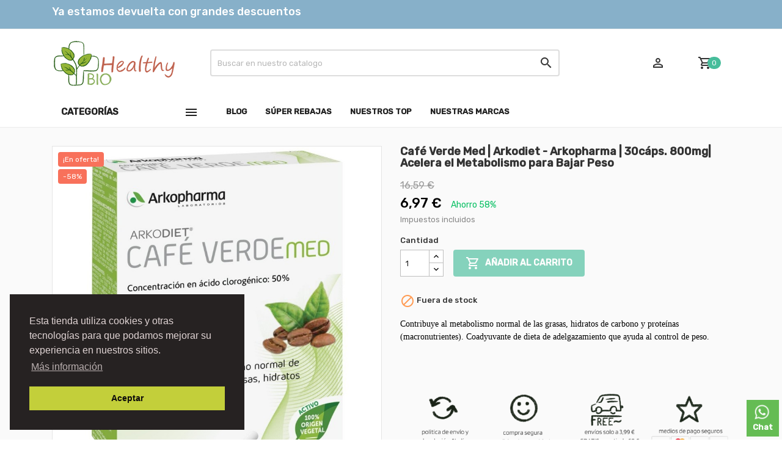

--- FILE ---
content_type: text/html; charset=utf-8
request_url: https://healthybio.es/control-de-peso/319-cafe-verde-med-arkodiet-arkopharma-30caps-800mg-acelera-el-metabolismo-para-bajar-peso
body_size: 31043
content:
<!doctype html>
<html lang="es">

  <head>
    
      
  <meta charset="utf-8">


  <meta http-equiv="x-ua-compatible" content="ie=edge">



  <link rel="canonical" href="https://healthybio.es/control-de-peso/319-cafe-verde-med-arkodiet-arkopharma-30caps-800mg-acelera-el-metabolismo-para-bajar-peso">

  <title>Café Verde 800 | Arkodiet | Arkopharma | 30 cáps | Pérdida de peso</title>
  <meta name="facebook-domain-verification" content="wu9q2vq86t78nz6e83t4ilp2igujh0" />
  <meta name="description" content="Contribuye al metabolismo normal de las grasas, hidratos de carbono y proteínas (macronutrientes). Coadyuvante de dieta de adelgazamiento que ayuda al control de peso">
  <meta name="keywords" content="">
      
                  <link rel="alternate" href="https://healthybio.es/control-de-peso/319-cafe-verde-med-arkodiet-arkopharma-30caps-800mg-acelera-el-metabolismo-para-bajar-peso" hreflang="es">
        



  <meta name="viewport" content="width=device-width, initial-scale=1">



  <link rel="icon" type="image/vnd.microsoft.icon" href="/img/favicon.ico?1660838702">
  <link rel="shortcut icon" type="image/x-icon" href="/img/favicon.ico?1660838702">



<!-- Google Tag Manager -->
<script>(function(w,d,s,l,i){w[l]=w[l]||[];w[l].push({'gtm.start':
new Date().getTime(),event:'gtm.js'});var f=d.getElementsByTagName(s)[0],
j=d.createElement(s),dl=l!='dataLayer'?'&l='+l:'';j.async=true;j.src=
'https://www.googletagmanager.com/gtm.js?id='+i+dl;f.parentNode.insertBefore(j,f);
})(window,document,'script','dataLayer','GTM-WJHRXG7');</script>
<!-- End Google Tag Manager -->



<!-- Google tag (gtag.js) -->
<script async src="https://www.googletagmanager.com/gtag/js?id=G-8EHR7F52PM"></script>
<script>
  window.dataLayer = window.dataLayer || [];
  function gtag(){dataLayer.push(arguments);}
  gtag('js', new Date());

  gtag('config', 'G-8EHR7F52PM');
</script>



    <link rel="stylesheet" href="https://healthybio.es/themes/MegaShop/assets/css/theme.css" type="text/css" media="all">
  <link rel="stylesheet" href="https://healthybio.es/modules/blockreassurance/views/dist/front.css" type="text/css" media="all">
  <link rel="stylesheet" href="https://healthybio.es/modules/pccookieconsent/views/css/cookieconsent.min.css" type="text/css" media="all">
  <link rel="stylesheet" href="https://healthybio.es/modules/paypal/views/css/paypal_fo.css" type="text/css" media="all">
  <link rel="stylesheet" href="https://healthybio.es/modules/smartblogarchive/css/smartblogarchive.css" type="text/css" media="all">
  <link rel="stylesheet" href="https://healthybio.es/modules/smartblogcategories/css/smartblogcategories.css" type="text/css" media="all">
  <link rel="stylesheet" href="https://healthybio.es/modules/whatsapp//views/css/whatsapp.css" type="text/css" media="all">
  <link rel="stylesheet" href="https://healthybio.es/modules/ets_banneranywhere/views/css/front.css" type="text/css" media="all">
  <link rel="stylesheet" href="https://healthybio.es/modules/smartblog/views/css/fw.css" type="text/css" media="all">
  <link rel="stylesheet" href="https://healthybio.es/themes/MegaShop/modules/smartblog/views/css/smartblogstyle.css" type="text/css" media="all">
  <link rel="stylesheet" href="https://healthybio.es/js/jquery/ui/themes/base/minified/jquery-ui.min.css" type="text/css" media="all">
  <link rel="stylesheet" href="https://healthybio.es/js/jquery/ui/themes/base/minified/jquery.ui.theme.min.css" type="text/css" media="all">
  <link rel="stylesheet" href="https://healthybio.es/js/jquery/plugins/growl/jquery.growl.css" type="text/css" media="all">
  <link rel="stylesheet" href="https://healthybio.es/modules/ps_legalcompliance/views/css/aeuc_front.css" type="text/css" media="all">
  <link rel="stylesheet" href="https://healthybio.es/themes/MegaShop/assets/css/custom.css" type="text/css" media="all">

<link rel="stylesheet" href="https://fonts.googleapis.com/css?family=Material+Icons+Outlined%7CRubik:400,500">


  

  <script type="text/javascript">
        var prestashop = {"cart":{"products":[],"totals":{"total":{"type":"total","label":"Total","amount":0,"value":"0,00\u00a0\u20ac"},"total_including_tax":{"type":"total","label":"Total (impuestos incl.)","amount":0,"value":"0,00\u00a0\u20ac"},"total_excluding_tax":{"type":"total","label":"Total (impuestos excl.)","amount":0,"value":"0,00\u00a0\u20ac"}},"subtotals":{"products":{"type":"products","label":"Subtotal","amount":0,"value":"0,00\u00a0\u20ac"},"discounts":null,"shipping":{"type":"shipping","label":"Transporte","amount":0,"value":"Gratis"},"tax":null},"products_count":0,"summary_string":"0 art\u00edculos","vouchers":{"allowed":1,"added":[]},"discounts":[],"minimalPurchase":0,"minimalPurchaseRequired":""},"currency":{"name":"Euro","iso_code":"EUR","iso_code_num":"978","sign":"\u20ac"},"customer":{"lastname":null,"firstname":null,"email":null,"birthday":null,"newsletter":null,"newsletter_date_add":null,"optin":null,"website":null,"company":null,"siret":null,"ape":null,"is_logged":false,"gender":{"type":null,"name":null},"addresses":[]},"language":{"name":"Espa\u00f1ol (Spanish)","iso_code":"es","locale":"es-ES","language_code":"es","is_rtl":"0","date_format_lite":"d\/m\/Y","date_format_full":"d\/m\/Y H:i:s","id":1},"page":{"title":"","canonical":null,"meta":{"title":"Caf\u00e9 Verde 800 | Arkodiet | Arkopharma | 30 c\u00e1ps | P\u00e9rdida de peso","description":"Contribuye al metabolismo normal de las grasas, hidratos de carbono y prote\u00ednas (macronutrientes). Coadyuvante de dieta de adelgazamiento que ayuda al control de peso","keywords":"","robots":"index"},"page_name":"product","body_classes":{"lang-es":true,"lang-rtl":false,"country-ES":true,"currency-EUR":true,"layout-full-width":true,"page-product":true,"tax-display-enabled":true,"product-id-319":true,"product-Caf\u00e9 Verde Med  | Arkodiet - Arkopharma | 30c\u00e1ps. 800mg| Acelera el Metabolismo para Bajar Peso":true,"product-id-category-13":true,"product-id-manufacturer-3":true,"product-id-supplier-3":true,"product-on-sale":true,"product-available-for-order":true},"admin_notifications":[]},"shop":{"name":"Healthy Bio","logo":"\/img\/healthybio-logo-1660838702.jpg","stores_icon":"\/img\/logo_stores.png","favicon":"\/img\/favicon.ico"},"urls":{"base_url":"https:\/\/healthybio.es\/","current_url":"https:\/\/healthybio.es\/control-de-peso\/319-cafe-verde-med-arkodiet-arkopharma-30caps-800mg-acelera-el-metabolismo-para-bajar-peso","shop_domain_url":"https:\/\/healthybio.es","img_ps_url":"https:\/\/healthybio.es\/img\/","img_cat_url":"https:\/\/healthybio.es\/img\/c\/","img_lang_url":"https:\/\/healthybio.es\/img\/l\/","img_prod_url":"https:\/\/healthybio.es\/img\/p\/","img_manu_url":"https:\/\/healthybio.es\/img\/m\/","img_sup_url":"https:\/\/healthybio.es\/img\/su\/","img_ship_url":"https:\/\/healthybio.es\/img\/s\/","img_store_url":"https:\/\/healthybio.es\/img\/st\/","img_col_url":"https:\/\/healthybio.es\/img\/co\/","img_url":"https:\/\/healthybio.es\/themes\/MegaShop\/assets\/img\/","css_url":"https:\/\/healthybio.es\/themes\/MegaShop\/assets\/css\/","js_url":"https:\/\/healthybio.es\/themes\/MegaShop\/assets\/js\/","pic_url":"https:\/\/healthybio.es\/upload\/","pages":{"address":"https:\/\/healthybio.es\/direccion","addresses":"https:\/\/healthybio.es\/direcciones","authentication":"https:\/\/healthybio.es\/iniciar-sesion","cart":"https:\/\/healthybio.es\/carrito","category":"https:\/\/healthybio.es\/index.php?controller=category","cms":"https:\/\/healthybio.es\/index.php?controller=cms","contact":"https:\/\/healthybio.es\/contacto","discount":"https:\/\/healthybio.es\/descuento","guest_tracking":"https:\/\/healthybio.es\/seguimiento-pedido-invitado","history":"https:\/\/healthybio.es\/historial-compra","identity":"https:\/\/healthybio.es\/datos-personales","index":"https:\/\/healthybio.es\/","my_account":"https:\/\/healthybio.es\/mi-cuenta","order_confirmation":"https:\/\/healthybio.es\/confirmacion-pedido","order_detail":"https:\/\/healthybio.es\/index.php?controller=order-detail","order_follow":"https:\/\/healthybio.es\/seguimiento-pedido","order":"https:\/\/healthybio.es\/pedido","order_return":"https:\/\/healthybio.es\/index.php?controller=order-return","order_slip":"https:\/\/healthybio.es\/facturas-abono","pagenotfound":"https:\/\/healthybio.es\/pagina-no-encontrada","password":"https:\/\/healthybio.es\/recuperar-contrase\u00f1a","pdf_invoice":"https:\/\/healthybio.es\/index.php?controller=pdf-invoice","pdf_order_return":"https:\/\/healthybio.es\/index.php?controller=pdf-order-return","pdf_order_slip":"https:\/\/healthybio.es\/index.php?controller=pdf-order-slip","prices_drop":"https:\/\/healthybio.es\/outlet","product":"https:\/\/healthybio.es\/index.php?controller=product","search":"https:\/\/healthybio.es\/busqueda","sitemap":"https:\/\/healthybio.es\/mapa del sitio","stores":"https:\/\/healthybio.es\/tiendas","supplier":"https:\/\/healthybio.es\/proveedor","register":"https:\/\/healthybio.es\/iniciar-sesion?create_account=1","order_login":"https:\/\/healthybio.es\/pedido?login=1"},"alternative_langs":{"es":"https:\/\/healthybio.es\/control-de-peso\/319-cafe-verde-med-arkodiet-arkopharma-30caps-800mg-acelera-el-metabolismo-para-bajar-peso"},"theme_assets":"\/themes\/MegaShop\/assets\/","actions":{"logout":"https:\/\/healthybio.es\/?mylogout="},"no_picture_image":{"bySize":{"small_default":{"url":"https:\/\/healthybio.es\/img\/p\/es-default-small_default.jpg","width":98,"height":98},"cart_default":{"url":"https:\/\/healthybio.es\/img\/p\/es-default-cart_default.jpg","width":125,"height":125},"home_default":{"url":"https:\/\/healthybio.es\/img\/p\/es-default-home_default.jpg","width":220,"height":220},"large_default":{"url":"https:\/\/healthybio.es\/img\/p\/es-default-large_default.jpg","width":800,"height":800}},"small":{"url":"https:\/\/healthybio.es\/img\/p\/es-default-small_default.jpg","width":98,"height":98},"medium":{"url":"https:\/\/healthybio.es\/img\/p\/es-default-home_default.jpg","width":220,"height":220},"large":{"url":"https:\/\/healthybio.es\/img\/p\/es-default-large_default.jpg","width":800,"height":800},"legend":""}},"configuration":{"display_taxes_label":true,"display_prices_tax_incl":true,"is_catalog":false,"show_prices":true,"opt_in":{"partner":true},"quantity_discount":{"type":"discount","label":"Descuento"},"voucher_enabled":1,"return_enabled":0},"field_required":[],"breadcrumb":{"links":[{"title":"Inicio","url":"https:\/\/healthybio.es\/"},{"title":"CONTROL DE PESO","url":"https:\/\/healthybio.es\/13-control-de-peso"},{"title":"Caf\u00e9 Verde Med  | Arkodiet - Arkopharma | 30c\u00e1ps. 800mg| Acelera el Metabolismo para Bajar Peso","url":"https:\/\/healthybio.es\/control-de-peso\/319-cafe-verde-med-arkodiet-arkopharma-30caps-800mg-acelera-el-metabolismo-para-bajar-peso"}],"count":3},"link":{"protocol_link":"https:\/\/","protocol_content":"https:\/\/"},"time":1768620009,"static_token":"f5142b6a3e10e452de2903216d24c286","token":"5c8a4c7d5a585c25d21e0cd0f8a686e6"};
        var prestashopFacebookAjaxController = "https:\/\/healthybio.es\/module\/ps_facebook\/Ajax";
        var psemailsubscription_subscription = "https:\/\/healthybio.es\/module\/ps_emailsubscription\/subscription";
        var psr_icon_color = "#F19D76";
      </script>



  <!-- emarketing start -->










<!-- emarketing end --><script type="text/javascript">
var tptntopbkg_default = 'ffffff',
	tptntitlebkg_default = 'ffffff',
	tptncartbkg_default = 'ffffff',
	tptnpnameclr_default = '202020',
	tptnpriceclr_default = '000000',
	tptnnewbkg_default = '79BA3F',
	tptnsalebkg_default = 'f8715b',
	tptnbtnbkg_default = '47bd9b',
	TptnStickyLG = false,
	TptnStickySM = true,
	TptnBackTop = false,
	TptnCrslAutoplay = true;
</script>
<style type="text/css">
	#header .header-bottom,
	#header .mobile-header-bottom,
	body#checkout .checkout-step.-current .step-title {background-color:#ffffff;}
	#header .desktopmenu-title,
	#header .mobilemenu-title,
	.tptnslider .slick-dots .slick-active,
	.tptnslider .slick-dots li:hover,
	.tptncarousel .slick-arrow:hover {background-color:#ffffff;}
	.onsale-products .slick-list {border:2px solid #ffffff;}
	#footer #tptnhtmlbox2 em {color:#ffffff;}
	#_desktop_blockcart-wrapper .m-toggle,
	.tptncart .minicart-title {background-color:#ffffff;}
	.product-title a {color:#202020;}
	.product-price-and-shipping .price,
	.product-price {color:#000000;}
	.product-flags .new {background-color:#79BA3F;}
	.product-flags .discount,
	.product-flags .on-sale {background-color:#f8715b;}
	.btn-primary {background-color:#47bd9b;}
</style>        <style type="text/css">#tptndesktopmenu .desktopmenu-title{ background-color:#fff!important; } #header .tptncart .m-toggle, #header .tptncart .minicart-body .minicart-title, #tptndesktopmenu .desktopmenu-title{ color: #333!important; font-size:15px!important; text-transform:uppercase!important; } #header .tptncart .minicart-body .minicart-title { border: 1px solid #ececec; } #header .tptnheaderlinks ul a, #tptndesktopmenu .desktopmenu-title { font-weight: 600!important; color: #202020!important; } #header .tptnheaderlinks ul a:hover{ background-color:#fff!important; } .product-title a{ font-size:15px!important; font-weight:600!important; } .product-miniature .product-price-and-shipping .price{ font-weight:700!important; font-size:25px!important; } .thumbnail-container .product-price-and-shipping input, .thumbnail-container .wishlist-button-add{ display:none!important; } .btn-primary{ width:100%!important; float:none!important; text-transform:uppercase!important; font-weight:700!important; } .btn-primary:hover{ background-color:#34856d!important; } #wrapper { border-top: 1px solid #ececec!important; background-color:#fafafa!important; } .tptncarousel .product-miniature .thumbnail-container{ background-color:#ffffff!important; margin:15px!important; border-radius:7px!important; } #js-product-list .thumbnail-container{ background-color:#ffffff!important; border-radius:7px!important; border:none!important; } .m-toggle .material-icons{ cursor:pointer!important;} .m-toggle-title{ display:none!important;} #_desktop_blockcart-wrapper{ width:10%!important;} #header .header-top { padding: 15px 0!important; } .cart-products-count{ background-color: #47bd9b!important; padding: 3px 7px!important; border-radius: 20px!important; color: #fff!important; font-weight: 100; font-size: 12px!important; margin-left: -8px!important; } .header-nav{ background-color:#87b0c9!important; color:#fff!important; font-weight:600!important; } #header .mobile-header .m-toggle { color: #333!important; } #header .mobilemenu-title { background-color:#ffffff!important; color:#333!important; font-weight:600!important; text-transform:uppercase; } #header .tptncart .minicart-body .minicart-title{ font-weight:600!important; } #js-product-list .products .col-lg-4, #js-product-list .products .col-sm-6{ width: 33%!important; } @media (max-width: 767px) { #js-product-list .products .col-xs-12{ width: 50%!important; } /*#header{ position:fixed; top:0; width:100%; z-index:2; background-color:#fff; } #wrapper .container{ margin-top:287px; }*/ .tptn-overlay{ background-color:transparent!important; z-index:1!important; } .product-title a { font-size: 12px!important; font-weight: 500!important; } .hidden-sm-down { display: inline-block!important; } } #footer #tptnhtmlbox2 em { color: #c4c4c4!important; }</style>
            <script type="text/javascript">







</script>
          <script async src="https://www.googletagmanager.com/gtag/js?id=376944638"></script>
  <script>
    window.dataLayer = window.dataLayer || [];
    function gtag(){dataLayer.push(arguments);}
    gtag('js', new Date());
    gtag(
      'config',
      '376944638',
      {
        'debug_mode':false
                              }
    );
  </script>

 <script type="text/javascript">
          document.addEventListener('DOMContentLoaded', function() {
        $('article[data-id-product="19"] a.quick-view').on(
                "click",
                function() {
                    gtag("event", "select_item", {"send_to":"376944638","items":{"item_id":19,"item_name":"Biotin | Maxmedix | 365 Table. 12.000µg | Biotina Super Concentrada | Cabello - Piel - Uñas","quantity":1,"price":10.5,"currency":"EUR","index":0,"item_brand":"MAXMEDIX® COMPLEMENTOS ALIMENTARIOS","item_category":"piel-cabello-unas","item_list_id":"product","item_variant":""}})
                });$('article[data-id-product="48"] a.quick-view').on(
                "click",
                function() {
                    gtag("event", "select_item", {"send_to":"376944638","items":{"item_id":48,"item_name":"Sucralín | Granulado Familiar 300gr | Todo Sabor - Azúcar 0% Calorías","quantity":1,"price":10.69,"currency":"EUR","index":1,"item_brand":"SUCRALÍN® LABORATORIOS","item_category":"azucar-0-calorias","item_list_id":"product","item_variant":""}})
                });$('article[data-id-product="56"] a.quick-view').on(
                "click",
                function() {
                    gtag("event", "select_item", {"send_to":"376944638","items":{"item_id":56,"item_name":"Ester-C Plus  | Solgar  | 50 Cáps de 500 mg | Inmunidad - Acción Antioxidante","quantity":1,"price":24.5,"currency":"EUR","index":2,"item_brand":"SOLGAR® NESTLÉ HEALTH LAB.","item_category":"sis-inmunitario-defensas","item_list_id":"product","item_variant":""}})
                });
      });
    </script>
    <script>
        window.addEventListener("load", function(){
            window.cookieconsent.initialise({
                "palette": {
                    "popup": {
                        "background": "#262222",
                        "text": "#e0d4d4"
                    },
                    "button": {
                                                "background": "#c3cf3a",
                        "text": "#0d0b0b"
                                            }
                },
                                                                                                "position": "bottom-left",
                                                "content": {
                    "message": "Esta tienda utiliza cookies y otras tecnologías para que podamos mejorar su experiencia en nuestros sitios.",
                    "dismiss": "Aceptar",
                    "link": "Más información",
                    "href": "https://healthybio.es/content/aeu-legal-privacy-7"
                                    }
            })});
    </script>
<script>
	
   (
	function(i,s,o,g,r,a,m)
		{
				i['GoogleAnalyticsObject']=r;i[r]=i[r]||function(){
						(i[r].q=i[r].q||[]).push(arguments)
					},
				i[r].l=1*new Date();a=s.createElement(o),
				m=s.getElementsByTagName(o)[0];a.async=1;a.src=g;m.parentNode.insertBefore(a,m)
		}
	)(window,document,'script','//www.google-analytics.com/analytics.js','ga');
	
	ga('create', 'UA-195373207-1', 'auto');
	ga('send', 'pageview');
</script>

<!-- Facebook Pixel Code -->
<script>
  
  !function(f,b,e,v,n,t,s)
  {if(f.fbq)return;n=f.fbq=function(){n.callMethod?
  n.callMethod.apply(n,arguments):n.queue.push(arguments)};
  if(!f._fbq)f._fbq=n;n.push=n;n.loaded=!0;n.version='2.0';
  n.queue=[];t=b.createElement(e);t.async=!0;
  t.src=v;s=b.getElementsByTagName(e)[0];
  s.parentNode.insertBefore(t,s)}(window, document,'script',
  'https://connect.facebook.net/en_US/fbevents.js');
  
  fbq('init', '1277463189340982');
  fbq('track', 'PageView');
</script>
<noscript><img height="1" width="1" style="display:none"
  src="https://www.facebook.com/tr?id=1277463189340982&ev=PageView&noscript=1"
/></noscript>
<!-- End Facebook Pixel Code -->

<link rel="alternate" type="application/rss+xml" title="Smart Bolg Title" href="http://healthybio.es/modules/smartblog/rss.php" />

<!-- START OF DOOFINDER SCRIPT -->
  <script>
    const dfLayerOptions = {
      installationId: "ec12957d-3555-40ed-a4bb-bdcd31e594c7",
      zone: "eu1",
      language: "es",
      currency: "EUR"
    };
    (function (l, a, y, e, r, s) {
      r = l.createElement(a); r.onload = e; r.async = 1; r.src = y;
      s = l.getElementsByTagName(a)[0]; s.parentNode.insertBefore(r, s);
    })(document, 'script', 'https://cdn.doofinder.com/livelayer/1/js/loader.min.js', function () {
      doofinderLoader.load(dfLayerOptions);
    });

    document.addEventListener('doofinder.cart.add', function(event) {

      const checkIfCartItemHasVariation = (cartObject) => {
        return (cartObject.item_id === cartObject.grouping_id) ? false : true;
      };

      /**
      * Returns only ID from string
      */
      const sanitizeVariationID = (variationID) => {
        return variationID.replace(/\D/g, "")
      };

      doofinderManageCart({
        cartURL          : "https://healthybio.es/carrito",  /* required for prestashop 1.7, in previous versions it will be empty. */
        cartToken        : "f5142b6a3e10e452de2903216d24c286",
        productID        : checkIfCartItemHasVariation(event.detail) ? event.detail.grouping_id : event.detail.item_id,
        customizationID  : checkIfCartItemHasVariation(event.detail) ? sanitizeVariationID(event.detail.item_id) : 0,   /* If there are no combinations, the value will be 0 */
        quantity         : event.detail.amount,
        statusPromise    : event.detail.statusPromise,
        itemLink         : event.detail.link
      });
    });
  </script>
<!-- END OF DOOFINDER SCRIPT -->





    
  <meta property="og:type" content="product">
  <meta property="og:url" content="https://healthybio.es/control-de-peso/319-cafe-verde-med-arkodiet-arkopharma-30caps-800mg-acelera-el-metabolismo-para-bajar-peso">
  <meta property="og:title" content="Café Verde 800 | Arkodiet | Arkopharma | 30 cáps | Pérdida de peso">
  <meta property="og:site_name" content="Healthy Bio">
  <meta property="og:description" content="Contribuye al metabolismo normal de las grasas, hidratos de carbono y proteínas (macronutrientes). Coadyuvante de dieta de adelgazamiento que ayuda al control de peso">
  <meta property="og:image" content="https://healthybio.es/590-large_default/cafe-verde-med-arkodiet-arkopharma-30caps-800mg-acelera-el-metabolismo-para-bajar-peso.jpg">
      <meta property="product:pretax_price:amount" content="6.334364">
    <meta property="product:pretax_price:currency" content="EUR">
    <meta property="product:price:amount" content="6.97">
    <meta property="product:price:currency" content="EUR">
    
  </head>

  <body id="product" class="lang-es country-es currency-eur layout-full-width page-product tax-display-enabled product-id-319 product-cafe-verde-med-arkodiet-arkopharma-30caps-800mg-acelera-el-metabolismo-para-bajar-peso product-id-category-13 product-id-manufacturer-3 product-id-supplier-3 product-on-sale product-available-for-order">
    
    
      
    
  
   
<!-- Google Tag Manager (noscript) -->
<noscript><iframe src="https://www.googletagmanager.com/ns.html?id=GTM-WJHRXG7"
height="0" width="0" style="display:none;visibility:hidden"></iframe></noscript>
<!-- End Google Tag Manager (noscript) -->
    
 
    <main>
      
              

      <header id="header">
        
          
  <div class="header-nav">
    <div class="container">
      <div id="tptnhtmlbox1" class="hidden-sm-down"><h1 style="text-align: center;">Ya estamos devuelta con grandes descuentos</h1></div>
      
    </div>
  </div>



  <div class="header-top hidden-lg-down">
    <div class="container">
    <div class="row">
      <div id="_desktop_shop-logo" class="shop-logo col-xl-3">
                <a href="https://healthybio.es/">
            <img class="logo" src="/img/healthybio-logo-1660838702.jpg" alt="Healthy Bio">
          </a>
            </div>
      <div id="_desktop_tptnsearch" data-search-controller-url="//healthybio.es/busqueda" class="tptnsearch col-xl-7">
    <form method="get" action="//healthybio.es/busqueda" id="searchbox">
        <input type="hidden" name="controller" value="search" />
        <input type="text" name="s" value="" placeholder="Buscar en nuestro catalogo" aria-label="Buscar" />
        <button type="submit">
            <i class="material-icons search">&#xE8B6;</i>
        </button>
    </form>
</div><div id="_desktop_user-info" class="user-info col-xl-2">
<div class="login-register">
  <div class="m-toggle">
    <i class="material-icons">&#xE8A6;</i>
    <span class="m-toggle-title">Cuenta</span>
  </div>
  <ul class="dropdown-content">
      <li><a href="https://healthybio.es/mi-cuenta" title="Inicie sesión en su cuenta de cliente" rel="nofollow">Conectar</a></li>
    <li><a href="https://healthybio.es/iniciar-sesion?create_account=1" title="Registre su nueva cuenta de cliente" rel="nofollow">Registro</a></li>
    </ul>
</div>
</div><div id="_desktop_blockcart-wrapper" class="tptncart col-xs-2">
  <div class="blockcart cart-preview" data-refresh-url="//healthybio.es/module/ps_shoppingcart/ajax">
    <div class="m-toggle">
      <span><i class="material-icons">shopping_cart</i><span class="cart-products-count">0</span></span>
      <span class="m-toggle-title hidden-xl-up">Carrito</span>
    </div>
    <div class="minicart-body">
      <div class="minicart-title">Carrito<i class="material-icons">&#xE5CD;</i></div>
          <span class="no-items">No hay más productos en tu carrito</span>
        </div>
  </div>
</div>


</div> <!-- .row -->
</div> <!-- .container -->
</div> <!-- .header-top -->

<div class="header-bottom hidden-lg-down">
  <div class="container">
  <div class="row">
    <div id="tptndesktopmenu" class="col-xl-3 hidden-lg-down">
      <div class="desktopmenu-title">Categorías<i class="material-icons">&#xE5D2;</i></div>
      <div class="desktopmenu">
	   <ul id="megamenu" class="menu right">
            <li data-depth="0">
        <a href="https://healthybio.es/25-nutricosmetica-y-cosmetica-natural" >
          NUTRICOSMETICA y COSMETICA NATURAL
        </a>
	
                  <ul>
            
            <li data-depth="1">
        <a href="https://healthybio.es/36-nutricosmetica" >
          Nutricosmética
        </a>
	
        	
		
      </li>
          <li data-depth="1">
        <a href="https://healthybio.es/466-top-cosmetica" >
          TOP Cosmética
        </a>
	
        	
		
      </li>
          <li data-depth="1">
        <a href="https://healthybio.es/91-piel-delicada-reactiva-acne" >
          Piel Delicada | Reactiva | Acné
        </a>
	
        	
		
      </li>
          <li data-depth="1">
        <a href="https://healthybio.es/166-sonrisa-blanca-y-sana" >
          Sonrisa Blanca y Sana
        </a>
	
        	
		
      </li>
          <li data-depth="1">
        <a href="https://healthybio.es/39-cosmetica-corporal" >
          Cosmética Corporal
        </a>
	
        	
		
      </li>
          <li data-depth="1">
        <a href="https://healthybio.es/290-dermo-maquillaje" >
          Dermo Maquillaje
        </a>
	
        	
		
      </li>
          <li data-depth="1">
        <a href="https://healthybio.es/38-belleza-del-cabello" >
          Belleza del Cabello
        </a>
	
        	
		
      </li>
          <li data-depth="1">
        <a href="https://healthybio.es/164-cuidado-personal" >
          Cuidado Personal
        </a>
	
        	
		
      </li>
          <li data-depth="1">
        <a href="https://healthybio.es/37-top-bio-cosmetica" >
          TOP BIO Cosmética
        </a>
	
        	
		
      </li>
          <li data-depth="1">
        <a href="https://healthybio.es/258-alta-cosmetica-masculina" >
          Alta Cosmética Masculina
        </a>
	
        	
		
      </li>
          <li data-depth="1">
        <a href="https://healthybio.es/89-piel-sana-y-bronceada" >
          PIEL SANA Y BRONCEADA
        </a>
	
        	
		
      </li>
          <li data-depth="1">
        <a href="https://healthybio.es/261-lo-mejor-en-cosmetica-capilar" >
          Lo Mejor en Cosmética Capilar
        </a>
	
        	
		
      </li>
          <li data-depth="1">
        <a href="https://healthybio.es/465-tattoo-lovers" >
          Tattoo Lovers
        </a>
	
        	
		
      </li>
          <li data-depth="1">
        <a href="https://healthybio.es/461-cosmetica-cbd" >
          Cosmética CBD
        </a>
	
        	
		
      </li>
          <li data-depth="1">
        <a href="https://healthybio.es/463-complementos-y-perfumes" >
          Complementos y Perfumes
        </a>
	
        	
		
      </li>
          <li data-depth="1">
        <a href="https://healthybio.es/470-aceites-geles-y-cremas-para-masajes" >
          Aceites, Geles y Cremas para masajes
        </a>
	
        	
		
      </li>
      
          </ul>
        	
		
      </li>
          <li data-depth="0">
        <a href="https://healthybio.es/10-parafarmacia-online" >
          PARAFARMACIA
        </a>
	
                  <ul>
            
            <li data-depth="1">
        <a href="https://healthybio.es/17-salud-corporal" >
          Salud Corporal
        </a>
	
        	
		
      </li>
          <li data-depth="1">
        <a href="https://healthybio.es/11-afecciones-dolencias" >
          Afecciones &amp; Dolencias
        </a>
	
        	
		
      </li>
          <li data-depth="1">
        <a href="https://healthybio.es/165-afecciones-piel-cicatrices" >
          Afecciones  Piel | Cicatrices
        </a>
	
        	
		
      </li>
          <li data-depth="1">
        <a href="https://healthybio.es/15-salud-emocional" >
          Salud Emocional
        </a>
	
        	
		
      </li>
          <li data-depth="1">
        <a href="https://healthybio.es/122-trastornos-del-sueno" >
          Trastornos del Sueño
        </a>
	
        	
		
      </li>
          <li data-depth="1">
        <a href="https://healthybio.es/14-para-cuidar-la-mente" >
          Para Cuidar la  Mente
        </a>
	
        	
		
      </li>
          <li data-depth="1">
        <a href="https://healthybio.es/31-vitaminas-minerales" >
          Vitaminas &amp; Minerales
        </a>
	
        	
		
      </li>
          <li data-depth="1">
        <a href="https://healthybio.es/30-omegas-3-6-7-y-9" >
          Omegas 3 6 7 y 9
        </a>
	
        	
		
      </li>
          <li data-depth="1">
        <a href="https://healthybio.es/126-principios-activos" >
          Principios Activos
        </a>
	
        	
		
      </li>
          <li data-depth="1">
        <a href="https://healthybio.es/29-productos-de-alta-concentracion" >
          Productos de Alta Concentración
        </a>
	
        	
		
      </li>
      
          </ul>
        	
		
      </li>
          <li data-depth="0">
        <a href="https://healthybio.es/13-control-de-peso" >
          CONTROL DE PESO
        </a>
	
                  <ul>
            
            <li data-depth="1">
        <a href="https://healthybio.es/190-operacion-biquini" >
          Operación Biquini
        </a>
	
        	
		
      </li>
          <li data-depth="1">
        <a href="https://healthybio.es/151-control-viajes-y-vacaciones" >
          Control Viajes y Vacaciones
        </a>
	
        	
		
      </li>
          <li data-depth="1">
        <a href="https://healthybio.es/145-reduccion-expres" >
          Reducción Exprés
        </a>
	
        	
		
      </li>
          <li data-depth="1">
        <a href="https://healthybio.es/52-quema-grasas" >
          Quema Grasas
        </a>
	
        	
		
      </li>
          <li data-depth="1">
        <a href="https://healthybio.es/82-grasa-abdominal" >
          Grasa Abdominal
        </a>
	
        	
		
      </li>
          <li data-depth="1">
        <a href="https://healthybio.es/143-celulitis-zonas-rebeldes" >
          Celulitis | Zonas Rebeldes
        </a>
	
        	
		
      </li>
          <li data-depth="1">
        <a href="https://healthybio.es/55-reducir-apetito-saciantes" >
          Reducir Apetito - Saciantes
        </a>
	
        	
		
      </li>
          <li data-depth="1">
        <a href="https://healthybio.es/56-laxantes" >
          Laxantes
        </a>
	
        	
		
      </li>
          <li data-depth="1">
        <a href="https://healthybio.es/57-drenantes-y-diureticos" >
          Drenantes y Diuréticos
        </a>
	
        	
		
      </li>
          <li data-depth="1">
        <a href="https://healthybio.es/53-metabolismo-lento" >
          Metabolismo Lento
        </a>
	
        	
		
      </li>
          <li data-depth="1">
        <a href="https://healthybio.es/146-exceso-de-peso-y-menopausia" >
          Exceso de Peso y Menopausia
        </a>
	
        	
		
      </li>
          <li data-depth="1">
        <a href="https://healthybio.es/54-sobre-peso-por-tiroides" >
          Sobre Peso por Tiroides
        </a>
	
        	
		
      </li>
          <li data-depth="1">
        <a href="https://healthybio.es/147-objetivo-mantenimiento" >
          Objetivo Mantenimiento
        </a>
	
        	
		
      </li>
      
          </ul>
        	
		
      </li>
          <li data-depth="0">
        <a href="https://healthybio.es/12-herbodietetica-y-nutricion" >
          HERBODIETÉTICA y NUTRICIÓN
        </a>
	
                  <ul>
            
            <li data-depth="1">
        <a href="https://healthybio.es/18-dietetica-y-nutricion" >
          Dietética y Nutrición
        </a>
	
        	
		
      </li>
          <li data-depth="1">
        <a href="https://healthybio.es/19-tes-infusiones-cafes" >
          Tés Infusiones &amp; Cafés
        </a>
	
        	
		
      </li>
          <li data-depth="1">
        <a href="https://healthybio.es/32-nutricion-y-salud-deportiva" >
          Nutrición y Salud Deportiva
        </a>
	
        	
		
      </li>
          <li data-depth="1">
        <a href="https://healthybio.es/34-salud-de-la-mujer" >
          Salud de la Mujer
        </a>
	
        	
		
      </li>
          <li data-depth="1">
        <a href="https://healthybio.es/33-salud-del-hombre" >
          Salud del Hombre
        </a>
	
        	
		
      </li>
          <li data-depth="1">
        <a href="https://healthybio.es/35-salud-en-la-3-edad" >
          Salud en la 3 Edad
        </a>
	
        	
		
      </li>
          <li data-depth="1">
        <a href="https://healthybio.es/106-adolescencia" >
          Adolescencia
        </a>
	
        	
		
      </li>
          <li data-depth="1">
        <a href="https://healthybio.es/107-infancia" >
          Infancia
        </a>
	
        	
		
      </li>
      
          </ul>
        	
		
      </li>
          <li data-depth="0">
        <a href="https://healthybio.es/318-sin-gluten-free" >
          SIN - GlUTEN FREE
        </a>
	
        	
		
      </li>
          <li data-depth="0">
        <a href="https://healthybio.es/485-batidos-saciantes-sotya-mejor-precio" >
          BATIDOS SACIANTES SOTYA
        </a>
	
        	
		
      </li>
          <li data-depth="0">
        <a href="https://healthybio.es/299-regala-salud-y-belleza" >
          REGALA SALUD Y BELLEZA
        </a>
	
                  <ul>
            
            <li data-depth="1">
        <a href="https://healthybio.es/301-indispensables-de-salud" >
          Indispensables de Salud
        </a>
	
        	
		
      </li>
          <li data-depth="1">
        <a href="https://healthybio.es/302-regalos-para-mama" >
          REGALOS PARA MAMÁ
        </a>
	
        	
		
      </li>
          <li data-depth="1">
        <a href="https://healthybio.es/303-regalos-unicos-para-el" >
          Regalos únicos para Él
        </a>
	
        	
		
      </li>
      
          </ul>
        	
		
      </li>
          <li data-depth="0">
        <a href="https://healthybio.es/490-super-rebajas" >
          SÚPER REBAJAS
        </a>
	
                  <ul>
            
            <li data-depth="1">
        <a href="https://healthybio.es/493-hasta-30-descuento" >
          Hasta -30% Descuento
        </a>
	
        	
		
      </li>
          <li data-depth="1">
        <a href="https://healthybio.es/494-hasta-60-descuento" >
          Hasta -60% Descuento
        </a>
	
        	
		
      </li>
      
          </ul>
        	
		
      </li>
          <li data-depth="0">
        <a href="https://healthybio.es/41-top-antiinflamatorios-naturales-y-alimentos-antiinflamatorios" >
          TOP Antiinflamatorios Naturales
        </a>
	
        	
		
      </li>
          <li data-depth="0">
        <a href="https://healthybio.es/16-salud-sexual" >
          SALUD SEXUAL
        </a>
	
                  <ul>
            
            <li data-depth="1">
        <a href="https://healthybio.es/58-fertilidad" >
          Fertilidad
        </a>
	
        	
		
      </li>
          <li data-depth="1">
        <a href="https://healthybio.es/59-vigor-sexual" >
          Vigor Sexual
        </a>
	
        	
		
      </li>
          <li data-depth="1">
        <a href="https://healthybio.es/60-falta-de-libido" >
          Falta de Libido
        </a>
	
        	
		
      </li>
          <li data-depth="1">
        <a href="https://healthybio.es/256-apatia-sexual-emocional" >
          Apatía Sexual Emocional
        </a>
	
        	
		
      </li>
          <li data-depth="1">
        <a href="https://healthybio.es/61-problemas-sexuales" >
          Problemas Sexuales
        </a>
	
        	
		
      </li>
          <li data-depth="1">
        <a href="https://healthybio.es/512-aceites-y-geles" >
          Aceites y Geles
        </a>
	
        	
		
      </li>
      
          </ul>
        	
		
      </li>
      </ul>

      </div>
    </div>
    <div id="_desktop_tptnmobilemenu" class="hidden-xl-up">
      <div class="m-toggle">
        <i class="material-icons">&#xE5D2;</i>
        <span class="m-toggle-title">Categorías</span>
      </div>
      <div class="mobilemenu">
        <div class="mobilemenu-title">Categorías<i class="material-icons">&#xE5CD;</i></div>
        
<ul data-depth="0"><li id="category-25"><a href="https://healthybio.es/25-nutricosmetica-y-cosmetica-natural" data-depth="0" >        <span class="float-xs-right hidden-xl-up"><span data-target="#mobile_menu_54691" data-toggle="collapse" class="navbar-toggler collapse-icons"><i class="material-icons add">&#xE145;</i><i class="material-icons remove">&#xE15B;</i></span></span>NUTRICOSMETICA y COSMETICA NATURAL</a><div class="collapse" id="mobile_menu_54691">
<ul data-depth="1"><li id="category-36"><a href="https://healthybio.es/36-nutricosmetica" data-depth="1" >        <span class="float-xs-right hidden-xl-up"><span data-target="#mobile_menu_69936" data-toggle="collapse" class="navbar-toggler collapse-icons"><i class="material-icons add">&#xE145;</i><i class="material-icons remove">&#xE15B;</i></span></span>Nutricosmética</a><div class="collapse" id="mobile_menu_69936">
<ul data-depth="2"><li id="category-263"><a href="https://healthybio.es/263-colageno-acido-hialuronico" data-depth="2" >Colágeno &amp; Ácido Hialurónico</a></li><li id="category-83"><a href="https://healthybio.es/83-formulas-bio-activadoras" data-depth="2" >Formulas Bio Activadoras</a></li><li id="category-181"><a href="https://healthybio.es/181-antiaging-antioxidantes" data-depth="2" >Antiaging - Antioxidantes</a></li><li id="category-241"><a href="https://healthybio.es/241-piel-cabello-unas" data-depth="2" >Piel | Cabello | Uñas</a></li></ul></div></li><li id="category-466"><a href="https://healthybio.es/466-top-cosmetica" data-depth="1" >        <span class="float-xs-right hidden-xl-up"><span data-target="#mobile_menu_84951" data-toggle="collapse" class="navbar-toggler collapse-icons"><i class="material-icons add">&#xE145;</i><i class="material-icons remove">&#xE15B;</i></span></span>TOP Cosmética</a><div class="collapse" id="mobile_menu_84951">
<ul data-depth="2"><li id="category-474"><a href="https://healthybio.es/474-cuidado-facial" data-depth="2" >Cuidado Facial</a></li><li id="category-475"><a href="https://healthybio.es/475-facial-antiarrugas-antiedad" data-depth="2" >Facial | Antiarrugas - antiedad</a></li><li id="category-477"><a href="https://healthybio.es/477-facial-hidratante-nutritiva" data-depth="2" >Facial | Hidratante - nutritiva</a></li><li id="category-482"><a href="https://healthybio.es/482-mascarillas-faciales" data-depth="2" >Mascarillas  faciales</a></li><li id="category-476"><a href="https://healthybio.es/476-contorno-ojos" data-depth="2" >Contorno Ojos</a></li><li id="category-478"><a href="https://healthybio.es/478-labios-contorno-labios" data-depth="2" >Labios-contorno labios</a></li><li id="category-467"><a href="https://healthybio.es/467-proteccion-e-hidratacion-labial" data-depth="2" >Protección  e hidratación labial</a></li></ul></div></li><li id="category-91"><a href="https://healthybio.es/91-piel-delicada-reactiva-acne" data-depth="1" >        <span class="float-xs-right hidden-xl-up"><span data-target="#mobile_menu_32511" data-toggle="collapse" class="navbar-toggler collapse-icons"><i class="material-icons add">&#xE145;</i><i class="material-icons remove">&#xE15B;</i></span></span>Piel Delicada | Reactiva | Acné</a><div class="collapse" id="mobile_menu_32511">
<ul data-depth="2"><li id="category-118"><a href="https://healthybio.es/118-piel-grasa-puntos-negros" data-depth="2" >Piel Grasa |Puntos Negros</a></li></ul></div></li><li id="category-166"><a href="https://healthybio.es/166-sonrisa-blanca-y-sana" data-depth="1" >        <span class="float-xs-right hidden-xl-up"><span data-target="#mobile_menu_18289" data-toggle="collapse" class="navbar-toggler collapse-icons"><i class="material-icons add">&#xE145;</i><i class="material-icons remove">&#xE15B;</i></span></span>Sonrisa Blanca y Sana</a><div class="collapse" id="mobile_menu_18289">
<ul data-depth="2"><li id="category-496"><a href="https://healthybio.es/496-salud-buco-dental" data-depth="2" >Salud buco - dental</a></li><li id="category-231"><a href="https://healthybio.es/231-dentifricos" data-depth="2" >Dentífricos</a></li><li id="category-487"><a href="https://healthybio.es/487-colutorios" data-depth="2" >Colutorios</a></li><li id="category-232"><a href="https://healthybio.es/232-blanqueamiento-dental" data-depth="2" >Blanqueamiento Dental</a></li><li id="category-233"><a href="https://healthybio.es/233-aliento-fresco-stop-mal-aliento" data-depth="2" >Aliento Fresco - Stop Mal Aliento</a></li></ul></div></li><li id="category-39"><a href="https://healthybio.es/39-cosmetica-corporal" data-depth="1" >        <span class="float-xs-right hidden-xl-up"><span data-target="#mobile_menu_81766" data-toggle="collapse" class="navbar-toggler collapse-icons"><i class="material-icons add">&#xE145;</i><i class="material-icons remove">&#xE15B;</i></span></span>Cosmética Corporal</a><div class="collapse" id="mobile_menu_81766">
<ul data-depth="2"><li id="category-266"><a href="https://healthybio.es/266-hidratacion-cuidados-corporales" data-depth="2" >Hidratación &amp; Cuidados Corporales</a></li><li id="category-296"><a href="https://healthybio.es/296-estrias-cicatrices" data-depth="2" >Estrías | Cicatrices</a></li><li id="category-79"><a href="https://healthybio.es/79-reafirmantes" data-depth="2" >Reafirmantes</a></li><li id="category-80"><a href="https://healthybio.es/80-anticeluliticos" data-depth="2" >Anticelulíticos</a></li><li id="category-503"><a href="https://healthybio.es/503-activadoras" data-depth="2" >Activadoras</a></li><li id="category-81"><a href="https://healthybio.es/81-zonas-rebeldes" data-depth="2" >Zonas Rebeldes</a></li></ul></div></li><li id="category-290"><a href="https://healthybio.es/290-dermo-maquillaje" data-depth="1" >        <span class="float-xs-right hidden-xl-up"><span data-target="#mobile_menu_58816" data-toggle="collapse" class="navbar-toggler collapse-icons"><i class="material-icons add">&#xE145;</i><i class="material-icons remove">&#xE15B;</i></span></span>Dermo Maquillaje</a><div class="collapse" id="mobile_menu_58816">
<ul data-depth="2"><li id="category-291"><a href="https://healthybio.es/291-beauty-dermo-makeup-" data-depth="2" >Beauty Dermo Makeup</a></li><li id="category-292"><a href="https://healthybio.es/292-camouflage-y-tratamientos" data-depth="2" >Camouflage y Tratamientos</a></li><li id="category-276"><a href="https://healthybio.es/276-dermo-makeup-sun" data-depth="2" >Dermo Makeup Sun</a></li><li id="category-293"><a href="https://healthybio.es/293-waterproof-summer" data-depth="2" >waterproof &amp; Summer</a></li><li id="category-295"><a href="https://healthybio.es/295-ojos-pestanas-cejas" data-depth="2" >Ojos - Pestañas &amp; Cejas</a></li></ul></div></li><li id="category-38"><a href="https://healthybio.es/38-belleza-del-cabello" data-depth="1" >        <span class="float-xs-right hidden-xl-up"><span data-target="#mobile_menu_93582" data-toggle="collapse" class="navbar-toggler collapse-icons"><i class="material-icons add">&#xE145;</i><i class="material-icons remove">&#xE15B;</i></span></span>Belleza del Cabello</a><div class="collapse" id="mobile_menu_93582">
<ul data-depth="2"><li id="category-289"><a href="https://healthybio.es/289-nutricosmetica-capilar" data-depth="2" >Nutricosmética Capilar</a></li><li id="category-484"><a href="https://healthybio.es/484-champus-para-el-cabello" data-depth="2" >Champús para el cabello</a></li><li id="category-192"><a href="https://healthybio.es/192-tratamiento-y-champu-anticaida" data-depth="2" >Tratamiento y Champú Anticaída</a></li><li id="category-481"><a href="https://healthybio.es/481-anticaspa-seborrea-picor" data-depth="2" >Anticaspa| seborrea| picor</a></li><li id="category-194"><a href="https://healthybio.es/194-tratamientos-y-mascarillas" data-depth="2" >Tratamientos y Mascarillas</a></li><li id="category-195"><a href="https://healthybio.es/195-coloracion-natural" data-depth="2" >Coloración Natural</a></li><li id="category-458"><a href="https://healthybio.es/458-tintes-para-el-cabello" data-depth="2" >Tintes Para el cabello</a></li><li id="category-242"><a href="https://healthybio.es/242-cepillos-naturales" data-depth="2" >Cepillos Naturales</a></li><li id="category-193"><a href="https://healthybio.es/193-bio-peluqueria-e-importacion" data-depth="2" >Bio Peluquería e Importación</a></li></ul></div></li><li id="category-164"><a href="https://healthybio.es/164-cuidado-personal" data-depth="1" >        <span class="float-xs-right hidden-xl-up"><span data-target="#mobile_menu_77645" data-toggle="collapse" class="navbar-toggler collapse-icons"><i class="material-icons add">&#xE145;</i><i class="material-icons remove">&#xE15B;</i></span></span>Cuidado Personal</a><div class="collapse" id="mobile_menu_77645">
<ul data-depth="2"><li id="category-243"><a href="https://healthybio.es/243-jabones-naturales" data-depth="2" >Jabones Naturales</a></li><li id="category-244"><a href="https://healthybio.es/244-gel-de-ducha-bano" data-depth="2" >Gel de Ducha &amp; Baño</a></li><li id="category-274"><a href="https://healthybio.es/274-desmaquillantes-y-limpiadores-faciales" data-depth="2" >Desmaquillantes y limpiadores Faciales</a></li><li id="category-506"><a href="https://healthybio.es/506-exfoliantes-faciales-y-corporales" data-depth="2" >Exfoliantes Faciales y Corporales</a></li><li id="category-245"><a href="https://healthybio.es/245-desodorantes-" data-depth="2" >Desodorantes</a></li><li id="category-247"><a href="https://healthybio.es/247-cuidado-de-manos-piernas-o-pies" data-depth="2" >Cuidado de Manos | Piernas o Pies</a></li><li id="category-468"><a href="https://healthybio.es/468-afeitado-yo-depilacion" data-depth="2" >Afeitado y/o depilación</a></li><li id="category-246"><a href="https://healthybio.es/246-higiene-salud-intima" data-depth="2" >Higiene &amp; Salud Íntima</a></li><li id="category-486"><a href="https://healthybio.es/486-cuidado-y-belleza-de-las-unas" data-depth="2" >Cuidado y belleza  de las uñas</a></li><li id="category-479"><a href="https://healthybio.es/479-gel-limpiador-o-hidroalcohol" data-depth="2" >Gel Limpiador o  Hidroalcohol</a></li></ul></div></li><li id="category-37"><a href="https://healthybio.es/37-top-bio-cosmetica" data-depth="1" >        <span class="float-xs-right hidden-xl-up"><span data-target="#mobile_menu_24810" data-toggle="collapse" class="navbar-toggler collapse-icons"><i class="material-icons add">&#xE145;</i><i class="material-icons remove">&#xE15B;</i></span></span>TOP BIO Cosmética</a><div class="collapse" id="mobile_menu_24810">
<ul data-depth="2"><li id="category-257"><a href="https://healthybio.es/257-flash-serums-antiaging" data-depth="2" >Flash &amp; Serums Antiaging</a></li><li id="category-234"><a href="https://healthybio.es/234-tecnologia-cosmetica-lifting" data-depth="2" >Tecnología Cosmética Lifting</a></li><li id="category-40"><a href="https://healthybio.es/40-cremas-mascarillas-" data-depth="2" >Cremas &amp; Mascarillas</a></li><li id="category-123"><a href="https://healthybio.es/123-detox-radiance-cosmetics" data-depth="2" >DETOX Radiance Cosmetics</a></li><li id="category-294"><a href="https://healthybio.es/294-ojos-cejas-pestanas" data-depth="2" >Ojos - Cejas - Pestañas</a></li><li id="category-319"><a href="https://healthybio.es/319-top-dermocosmetica" data-depth="2" >TOP Dermocosmética</a></li></ul></div></li><li id="category-258"><a href="https://healthybio.es/258-alta-cosmetica-masculina" data-depth="1" >        <span class="float-xs-right hidden-xl-up"><span data-target="#mobile_menu_31477" data-toggle="collapse" class="navbar-toggler collapse-icons"><i class="material-icons add">&#xE145;</i><i class="material-icons remove">&#xE15B;</i></span></span>Alta Cosmética Masculina</a><div class="collapse" id="mobile_menu_31477">
<ul data-depth="2"><li id="category-259"><a href="https://healthybio.es/259-tecnologia-facial-antiaging" data-depth="2" >Tecnología Facial Antiaging</a></li><li id="category-260"><a href="https://healthybio.es/260-aseo-y-belleza-facial-men" data-depth="2" >Aseo y Belleza Facial Men</a></li><li id="category-500"><a href="https://healthybio.es/500-aseo-y-belleza-corporal-men" data-depth="2" >Aseo y Belleza Corporal Men</a></li></ul></div></li><li id="category-89"><a href="https://healthybio.es/89-piel-sana-y-bronceada" data-depth="1" >        <span class="float-xs-right hidden-xl-up"><span data-target="#mobile_menu_63105" data-toggle="collapse" class="navbar-toggler collapse-icons"><i class="material-icons add">&#xE145;</i><i class="material-icons remove">&#xE15B;</i></span></span>PIEL SANA Y BRONCEADA</a><div class="collapse" id="mobile_menu_63105">
<ul data-depth="2"><li id="category-230"><a href="https://healthybio.es/230-despigmentantes-stop-manchas" data-depth="2" >Despigmentantes - Stop Manchas</a></li><li id="category-196"><a href="https://healthybio.es/196-sun-antiaging" data-depth="2" >Sun Antiaging</a></li><li id="category-199"><a href="https://healthybio.es/199-autobronceadores" data-depth="2" >Autobronceadores</a></li><li id="category-121"><a href="https://healthybio.es/121-exposicion-solar" data-depth="2" >Exposición Solar</a></li><li id="category-197"><a href="https://healthybio.es/197-despues-del-sol" data-depth="2" >Después del Sol</a></li><li id="category-198"><a href="https://healthybio.es/198-champus-solares" data-depth="2" >Champús Solares</a></li></ul></div></li><li id="category-261"><a href="https://healthybio.es/261-lo-mejor-en-cosmetica-capilar" data-depth="1" >        <span class="float-xs-right hidden-xl-up"><span data-target="#mobile_menu_22947" data-toggle="collapse" class="navbar-toggler collapse-icons"><i class="material-icons add">&#xE145;</i><i class="material-icons remove">&#xE15B;</i></span></span>Lo Mejor en Cosmética Capilar</a><div class="collapse" id="mobile_menu_22947">
<ul data-depth="2"><li id="category-262"><a href="https://healthybio.es/262-tratamientos-capilares-anticaida" data-depth="2" >Tratamientos Capilares AnticaÍda</a></li></ul></div></li><li id="category-465"><a href="https://healthybio.es/465-tattoo-lovers" data-depth="1" >Tattoo Lovers</a></li><li id="category-461"><a href="https://healthybio.es/461-cosmetica-cbd" data-depth="1" >Cosmética CBD</a></li><li id="category-463"><a href="https://healthybio.es/463-complementos-y-perfumes" data-depth="1" >Complementos y Perfumes</a></li><li id="category-470"><a href="https://healthybio.es/470-aceites-geles-y-cremas-para-masajes" data-depth="1" >Aceites, Geles y Cremas para masajes</a></li></ul></div></li><li id="category-10"><a href="https://healthybio.es/10-parafarmacia-online" data-depth="0" >        <span class="float-xs-right hidden-xl-up"><span data-target="#mobile_menu_89216" data-toggle="collapse" class="navbar-toggler collapse-icons"><i class="material-icons add">&#xE145;</i><i class="material-icons remove">&#xE15B;</i></span></span>PARAFARMACIA</a><div class="collapse" id="mobile_menu_89216">
<ul data-depth="1"><li id="category-17"><a href="https://healthybio.es/17-salud-corporal" data-depth="1" >        <span class="float-xs-right hidden-xl-up"><span data-target="#mobile_menu_90457" data-toggle="collapse" class="navbar-toggler collapse-icons"><i class="material-icons add">&#xE145;</i><i class="material-icons remove">&#xE15B;</i></span></span>Salud Corporal</a><div class="collapse" id="mobile_menu_90457">
<ul data-depth="2"><li id="category-92"><a href="https://healthybio.es/92-salud-de-la-vista-oidos" data-depth="2" >        <span class="float-xs-right hidden-xl-up"><span data-target="#mobile_menu_86169" data-toggle="collapse" class="navbar-toggler collapse-icons"><i class="material-icons add">&#xE145;</i><i class="material-icons remove">&#xE15B;</i></span></span>Salud de la Vista &amp; Oídos</a><div class="collapse" id="mobile_menu_86169">
<ul data-depth="3"><li id="category-94"><a href="https://healthybio.es/94-vista-sana" data-depth="3" >Vista Sana</a></li><li id="category-95"><a href="https://healthybio.es/95-cansancio-ocular" data-depth="3" >Cansancio Ocular</a></li><li id="category-96"><a href="https://healthybio.es/96-salud-de-los-oidos" data-depth="3" >Salud de los Oídos</a></li><li id="category-144"><a href="https://healthybio.es/144-sensibilidad-auditiva-sonidos" data-depth="3" >Sensibilidad Auditiva | Sonidos</a></li></ul></div></li><li id="category-93"><a href="https://healthybio.es/93-sistema-respiratorio" data-depth="2" >        <span class="float-xs-right hidden-xl-up"><span data-target="#mobile_menu_26196" data-toggle="collapse" class="navbar-toggler collapse-icons"><i class="material-icons add">&#xE145;</i><i class="material-icons remove">&#xE15B;</i></span></span>Sistema Respiratorio</a><div class="collapse" id="mobile_menu_26196">
<ul data-depth="3"><li id="category-456"><a href="https://healthybio.es/456-tos-y-resfriados" data-depth="3" >Tos y Resfriados</a></li></ul></div></li><li id="category-97"><a href="https://healthybio.es/97-aparato-digestivo" data-depth="2" >        <span class="float-xs-right hidden-xl-up"><span data-target="#mobile_menu_25054" data-toggle="collapse" class="navbar-toggler collapse-icons"><i class="material-icons add">&#xE145;</i><i class="material-icons remove">&#xE15B;</i></span></span>Aparato Digestivo</a><div class="collapse" id="mobile_menu_25054">
<ul data-depth="3"><li id="category-98"><a href="https://healthybio.es/98-salud-digestiva" data-depth="3" >Salud Digestiva</a></li><li id="category-99"><a href="https://healthybio.es/99-flatulencia-gases" data-depth="3" >Flatulencia | Gases</a></li><li id="category-100"><a href="https://healthybio.es/100-salud-del-higado-funcion-hepatica" data-depth="3" >Salud del Hígado | Función hepática</a></li><li id="category-471"><a href="https://healthybio.es/471-salud-intestinal" data-depth="3" >Salud Intestinal</a></li></ul></div></li><li id="category-102"><a href="https://healthybio.es/102-salud-del-corazon" data-depth="2" >        <span class="float-xs-right hidden-xl-up"><span data-target="#mobile_menu_13413" data-toggle="collapse" class="navbar-toggler collapse-icons"><i class="material-icons add">&#xE145;</i><i class="material-icons remove">&#xE15B;</i></span></span>Salud del Corazón</a><div class="collapse" id="mobile_menu_13413">
<ul data-depth="3"><li id="category-491"><a href="https://healthybio.es/491-tension-arterial-salud-de-las-arterias" data-depth="3" >Tensión Arterial | Salud de las arterias</a></li></ul></div></li><li id="category-103"><a href="https://healthybio.es/103-sis-inmunitario-defensas" data-depth="2" >Sis. Inmunitario | Defensas</a></li><li id="category-124"><a href="https://healthybio.es/124-boca-dientes-encias" data-depth="2" >        <span class="float-xs-right hidden-xl-up"><span data-target="#mobile_menu_61398" data-toggle="collapse" class="navbar-toggler collapse-icons"><i class="material-icons add">&#xE145;</i><i class="material-icons remove">&#xE15B;</i></span></span>Boca | Dientes | Encías</a><div class="collapse" id="mobile_menu_61398">
<ul data-depth="3"><li id="category-125"><a href="https://healthybio.es/125-sequedad-en-la-boca-mal-aliento" data-depth="3" >Sequedad en la Boca | Mal Aliento</a></li></ul></div></li><li id="category-239"><a href="https://healthybio.es/239-pies-sanos-frescos-sin-olor" data-depth="2" >Pies Sanos | Frescos | Sin Olor</a></li></ul></div></li><li id="category-11"><a href="https://healthybio.es/11-afecciones-dolencias" data-depth="1" >        <span class="float-xs-right hidden-xl-up"><span data-target="#mobile_menu_97490" data-toggle="collapse" class="navbar-toggler collapse-icons"><i class="material-icons add">&#xE145;</i><i class="material-icons remove">&#xE15B;</i></span></span>Afecciones &amp; Dolencias</a><div class="collapse" id="mobile_menu_97490">
<ul data-depth="2"><li id="category-41"><a href="https://healthybio.es/41-top-antiinflamatorios-naturales-y-alimentos-antiinflamatorios" data-depth="2" >TOP Antiinflamatorios Naturales</a></li><li id="category-191"><a href="https://healthybio.es/191-tratamiento-oseo-articular" data-depth="2" >Tratamiento Óseo | Articular</a></li><li id="category-42"><a href="https://healthybio.es/42-fibromialgia-sfc-" data-depth="2" >Fibromialgia | SFC</a></li><li id="category-43"><a href="https://healthybio.es/43-colesterol-e-hipertension" data-depth="2" >Colesterol e Hipertensión</a></li><li id="category-48"><a href="https://healthybio.es/48-afecciones-renales-e-urinarias" data-depth="2" >Afecciones Renales e Urinarias</a></li><li id="category-44"><a href="https://healthybio.es/44-diabetes-azucar" data-depth="2" >Diabetes | Azúcar</a></li><li id="category-84"><a href="https://healthybio.es/84-catarrovirus-de-la-gripefiebre" data-depth="2" >Catarro|virus de la gripe|Fiebre</a></li><li id="category-87"><a href="https://healthybio.es/87-asma-alergias" data-depth="2" >Asma | Alergias</a></li><li id="category-133"><a href="https://healthybio.es/133-convalecencia-anemia" data-depth="2" >Convalecencia | Anemia</a></li><li id="category-90"><a href="https://healthybio.es/90-vertigo-mareos" data-depth="2" >Vértigo | Mareos</a></li><li id="category-472"><a href="https://healthybio.es/472-cansancio-y-fatiga" data-depth="2" >Cansancio y Fatiga</a></li><li id="category-45"><a href="https://healthybio.es/45-circulacion-varices" data-depth="2" >Circulación | Varices</a></li><li id="category-499"><a href="https://healthybio.es/499-hemorroides-" data-depth="2" >Hemorroides</a></li><li id="category-88"><a href="https://healthybio.es/88-dejar-las-adicciones" data-depth="2" >Dejar las Adicciones</a></li></ul></div></li><li id="category-165"><a href="https://healthybio.es/165-afecciones-piel-cicatrices" data-depth="1" >        <span class="float-xs-right hidden-xl-up"><span data-target="#mobile_menu_34084" data-toggle="collapse" class="navbar-toggler collapse-icons"><i class="material-icons add">&#xE145;</i><i class="material-icons remove">&#xE15B;</i></span></span>Afecciones  Piel | Cicatrices</a><div class="collapse" id="mobile_menu_34084">
<ul data-depth="2"><li id="category-455"><a href="https://healthybio.es/455-picaduras-de-insectos" data-depth="2" >Picaduras de Insectos</a></li><li id="category-457"><a href="https://healthybio.es/457-tratamiento-de-verrugas" data-depth="2" >Tratamiento de Verrugas</a></li><li id="category-480"><a href="https://healthybio.es/480-tratamientos-antimanchas" data-depth="2" >Tratamientos antimanchas</a></li></ul></div></li><li id="category-15"><a href="https://healthybio.es/15-salud-emocional" data-depth="1" >        <span class="float-xs-right hidden-xl-up"><span data-target="#mobile_menu_73849" data-toggle="collapse" class="navbar-toggler collapse-icons"><i class="material-icons add">&#xE145;</i><i class="material-icons remove">&#xE15B;</i></span></span>Salud Emocional</a><div class="collapse" id="mobile_menu_73849">
<ul data-depth="2"><li id="category-150"><a href="https://healthybio.es/150-estabilidad-emocional" data-depth="2" >Estabilidad Emocional</a></li><li id="category-253"><a href="https://healthybio.es/253-adaptogenos" data-depth="2" >Adaptógenos</a></li><li id="category-49"><a href="https://healthybio.es/49-estres-ansiedad" data-depth="2" >Estrés | Ansiedad</a></li><li id="category-254"><a href="https://healthybio.es/254-estres-con-hiperactividad" data-depth="2" >Estrés con Hiperactividad</a></li><li id="category-51"><a href="https://healthybio.es/51-tristeza-depresion" data-depth="2" >Tristeza | Depresión</a></li><li id="category-50"><a href="https://healthybio.es/50-desgana-astenia" data-depth="2" >Desgana | Astenia</a></li><li id="category-182"><a href="https://healthybio.es/182-agotamiento-emocional" data-depth="2" >Agotamiento Emocional</a></li><li id="category-288"><a href="https://healthybio.es/288-sin-nervios-sin-cafeina" data-depth="2" >Sin Nervios - Sin Cafeína</a></li></ul></div></li><li id="category-122"><a href="https://healthybio.es/122-trastornos-del-sueno" data-depth="1" >        <span class="float-xs-right hidden-xl-up"><span data-target="#mobile_menu_99323" data-toggle="collapse" class="navbar-toggler collapse-icons"><i class="material-icons add">&#xE145;</i><i class="material-icons remove">&#xE15B;</i></span></span>Trastornos del Sueño</a><div class="collapse" id="mobile_menu_99323">
<ul data-depth="2"><li id="category-188"><a href="https://healthybio.es/188-jet-lag-desfase-horario" data-depth="2" >JET LAG - Desfase Horario</a></li><li id="category-77"><a href="https://healthybio.es/77-irritabilidad-insomnio-" data-depth="2" >Irritabilidad | Insomnio</a></li><li id="category-255"><a href="https://healthybio.es/255-angustia-pesadillas" data-depth="2" >Angustia - Pesadillas</a></li></ul></div></li><li id="category-14"><a href="https://healthybio.es/14-para-cuidar-la-mente" data-depth="1" >        <span class="float-xs-right hidden-xl-up"><span data-target="#mobile_menu_12673" data-toggle="collapse" class="navbar-toggler collapse-icons"><i class="material-icons add">&#xE145;</i><i class="material-icons remove">&#xE15B;</i></span></span>Para Cuidar la  Mente</a><div class="collapse" id="mobile_menu_12673">
<ul data-depth="2"><li id="category-149"><a href="https://healthybio.es/149-activa-tu-mente" data-depth="2" >Activa tu Mente</a></li><li id="category-148"><a href="https://healthybio.es/148-mas-agilidad-mental" data-depth="2" >Más Agilidad Mental</a></li><li id="category-46"><a href="https://healthybio.es/46-memoria-concentracion" data-depth="2" >Memoria | Concentración</a></li><li id="category-47"><a href="https://healthybio.es/47-cefalea-migrana" data-depth="2" >Cefalea | Migraña</a></li></ul></div></li><li id="category-31"><a href="https://healthybio.es/31-vitaminas-minerales" data-depth="1" >Vitaminas &amp; Minerales</a></li><li id="category-30"><a href="https://healthybio.es/30-omegas-3-6-7-y-9" data-depth="1" >Omegas 3 6 7 y 9</a></li><li id="category-126"><a href="https://healthybio.es/126-principios-activos" data-depth="1" >        <span class="float-xs-right hidden-xl-up"><span data-target="#mobile_menu_90200" data-toggle="collapse" class="navbar-toggler collapse-icons"><i class="material-icons add">&#xE145;</i><i class="material-icons remove">&#xE15B;</i></span></span>Principios Activos</a><div class="collapse" id="mobile_menu_90200">
<ul data-depth="2"><li id="category-127"><a href="https://healthybio.es/127-aporte-de-fibra" data-depth="2" >Aporte de Fibra</a></li><li id="category-128"><a href="https://healthybio.es/128-probioticos" data-depth="2" >Probióticos</a></li><li id="category-129"><a href="https://healthybio.es/129-lecitinas-isoflavonas" data-depth="2" >Lecitinas | Isoflavonas</a></li></ul></div></li><li id="category-29"><a href="https://healthybio.es/29-productos-de-alta-concentracion" data-depth="1" >Productos de Alta Concentración</a></li></ul></div></li><li id="category-13"><a href="https://healthybio.es/13-control-de-peso" data-depth="0" >        <span class="float-xs-right hidden-xl-up"><span data-target="#mobile_menu_96830" data-toggle="collapse" class="navbar-toggler collapse-icons"><i class="material-icons add">&#xE145;</i><i class="material-icons remove">&#xE15B;</i></span></span>CONTROL DE PESO</a><div class="collapse" id="mobile_menu_96830">
<ul data-depth="1"><li id="category-190"><a href="https://healthybio.es/190-operacion-biquini" data-depth="1" >Operación Biquini</a></li><li id="category-151"><a href="https://healthybio.es/151-control-viajes-y-vacaciones" data-depth="1" >Control Viajes y Vacaciones</a></li><li id="category-145"><a href="https://healthybio.es/145-reduccion-expres" data-depth="1" >Reducción Exprés</a></li><li id="category-52"><a href="https://healthybio.es/52-quema-grasas" data-depth="1" >Quema Grasas</a></li><li id="category-82"><a href="https://healthybio.es/82-grasa-abdominal" data-depth="1" >Grasa Abdominal</a></li><li id="category-143"><a href="https://healthybio.es/143-celulitis-zonas-rebeldes" data-depth="1" >Celulitis | Zonas Rebeldes</a></li><li id="category-55"><a href="https://healthybio.es/55-reducir-apetito-saciantes" data-depth="1" >Reducir Apetito - Saciantes</a></li><li id="category-56"><a href="https://healthybio.es/56-laxantes" data-depth="1" >Laxantes</a></li><li id="category-57"><a href="https://healthybio.es/57-drenantes-y-diureticos" data-depth="1" >Drenantes y Diuréticos</a></li><li id="category-53"><a href="https://healthybio.es/53-metabolismo-lento" data-depth="1" >Metabolismo Lento</a></li><li id="category-146"><a href="https://healthybio.es/146-exceso-de-peso-y-menopausia" data-depth="1" >Exceso de Peso y Menopausia</a></li><li id="category-54"><a href="https://healthybio.es/54-sobre-peso-por-tiroides" data-depth="1" >Sobre Peso por Tiroides</a></li><li id="category-147"><a href="https://healthybio.es/147-objetivo-mantenimiento" data-depth="1" >Objetivo Mantenimiento</a></li></ul></div></li><li id="category-12"><a href="https://healthybio.es/12-herbodietetica-y-nutricion" data-depth="0" >        <span class="float-xs-right hidden-xl-up"><span data-target="#mobile_menu_91874" data-toggle="collapse" class="navbar-toggler collapse-icons"><i class="material-icons add">&#xE145;</i><i class="material-icons remove">&#xE15B;</i></span></span>HERBODIETÉTICA y NUTRICIÓN</a><div class="collapse" id="mobile_menu_91874">
<ul data-depth="1"><li id="category-18"><a href="https://healthybio.es/18-dietetica-y-nutricion" data-depth="1" >        <span class="float-xs-right hidden-xl-up"><span data-target="#mobile_menu_41094" data-toggle="collapse" class="navbar-toggler collapse-icons"><i class="material-icons add">&#xE145;</i><i class="material-icons remove">&#xE15B;</i></span></span>Dietética y Nutrición</a><div class="collapse" id="mobile_menu_41094">
<ul data-depth="2"><li id="category-264"><a href="https://healthybio.es/264-plan-nutricional-sustitutivos" data-depth="2" >Plan Nutricional &amp; Sustitutivos</a></li><li id="category-513"><a href="https://healthybio.es/513-spirulina-espirulina" data-depth="2" >Spirulina - Espirulina</a></li><li id="category-318"><a href="https://healthybio.es/318-sin-gluten-free" data-depth="2" >SIN - GlUTEN FREE</a></li><li id="category-200"><a href="https://healthybio.es/200-italia-nostra-salud-di-la-pasta" data-depth="2" >Italia Nostra - Salud Di La Pasta</a></li><li id="category-282"><a href="https://healthybio.es/282-best-of-asia-japan" data-depth="2" >Best of Asia &amp; Japan</a></li><li id="category-451"><a href="https://healthybio.es/451-viva-mexico" data-depth="2" >Viva México</a></li><li id="category-201"><a href="https://healthybio.es/201-azucar-0-calorias" data-depth="2" >Azúcar 0% Calorías</a></li><li id="category-317"><a href="https://healthybio.es/317-pan-semillas-galletas-arroz" data-depth="2" >Pan - Semillas - Galletas - Arroz</a></li><li id="category-283"><a href="https://healthybio.es/283-mundo-dulce-y-reposteria-navidena" data-depth="2" >Mundo Dulce y Repostería Navideña</a></li><li id="category-203"><a href="https://healthybio.es/203-miel-jaleas-propoleos" data-depth="2" >Miel - Jaleas - Propóleos</a></li></ul></div></li><li id="category-19"><a href="https://healthybio.es/19-tes-infusiones-cafes" data-depth="1" >        <span class="float-xs-right hidden-xl-up"><span data-target="#mobile_menu_85853" data-toggle="collapse" class="navbar-toggler collapse-icons"><i class="material-icons add">&#xE145;</i><i class="material-icons remove">&#xE15B;</i></span></span>Tés Infusiones &amp; Cafés</a><div class="collapse" id="mobile_menu_85853">
<ul data-depth="2"><li id="category-177"><a href="https://healthybio.es/177-sabores-del-mundo" data-depth="2" >Sabores del Mundo</a></li><li id="category-221"><a href="https://healthybio.es/221-detox-tes" data-depth="2" >Detox-Tés</a></li><li id="category-222"><a href="https://healthybio.es/222-slim-tes" data-depth="2" >Slim-Tés</a></li><li id="category-223"><a href="https://healthybio.es/223-verano-agua-fria-infusion" data-depth="2" >Verano - Agua Fría Infusión</a></li><li id="category-224"><a href="https://healthybio.es/224-duerme-bien" data-depth="2" >Duerme-bien</a></li><li id="category-225"><a href="https://healthybio.es/225-defensas" data-depth="2" >Defensas</a></li><li id="category-228"><a href="https://healthybio.es/228-stop-dolor" data-depth="2" >Stop Dolor</a></li><li id="category-441"><a href="https://healthybio.es/441-cafes-sustitutivos-sin-cafeina" data-depth="2" >Cafés - Sustitutivos - Sin Cafeína</a></li></ul></div></li><li id="category-32"><a href="https://healthybio.es/32-nutricion-y-salud-deportiva" data-depth="1" >        <span class="float-xs-right hidden-xl-up"><span data-target="#mobile_menu_24794" data-toggle="collapse" class="navbar-toggler collapse-icons"><i class="material-icons add">&#xE145;</i><i class="material-icons remove">&#xE15B;</i></span></span>Nutrición y Salud Deportiva</a><div class="collapse" id="mobile_menu_24794">
<ul data-depth="2"><li id="category-62"><a href="https://healthybio.es/62-energeticos-para-ejercicio" data-depth="2" >Energéticos para Ejercicio</a></li><li id="category-267"><a href="https://healthybio.es/267-sport-fat-burners" data-depth="2" >Sport Fat Burners</a></li><li id="category-156"><a href="https://healthybio.es/156-estetica-deportiva" data-depth="2" >Estética Deportiva</a></li><li id="category-63"><a href="https://healthybio.es/63-fitness-musculacion" data-depth="2" >Fitness - Musculación</a></li><li id="category-64"><a href="https://healthybio.es/64-reconstituyentes-recuperadores" data-depth="2" >Reconstituyentes - Recuperadores</a></li><li id="category-252"><a href="https://healthybio.es/252-estres-fisico-emocional-" data-depth="2" >Estrés Físico | Emocional</a></li><li id="category-183"><a href="https://healthybio.es/183-prevencion-osea-y-articular" data-depth="2" >Prevención Ósea y Articular</a></li><li id="category-65"><a href="https://healthybio.es/65-lesiones-dolor-neuralgico-y-muscular-" data-depth="2" >Lesiones - Dolor  Neurálgico y Muscular</a></li><li id="category-249"><a href="https://healthybio.es/249-pies-sanos-y-frescos" data-depth="2" >Pies Sanos y Frescos</a></li><li id="category-453"><a href="https://healthybio.es/453-nutricion-deportiva-y-carboblocker" data-depth="2" >Nutrición Deportiva y Carboblocker</a></li></ul></div></li><li id="category-34"><a href="https://healthybio.es/34-salud-de-la-mujer" data-depth="1" >        <span class="float-xs-right hidden-xl-up"><span data-target="#mobile_menu_54486" data-toggle="collapse" class="navbar-toggler collapse-icons"><i class="material-icons add">&#xE145;</i><i class="material-icons remove">&#xE15B;</i></span></span>Salud de la Mujer</a><div class="collapse" id="mobile_menu_54486">
<ul data-depth="2"><li id="category-69"><a href="https://healthybio.es/69-ciclo-menstrual" data-depth="2" >Ciclo Menstrual</a></li><li id="category-70"><a href="https://healthybio.es/70-fertilidad-femenina" data-depth="2" >Fertilidad Femenina</a></li><li id="category-71"><a href="https://healthybio.es/71-sexualidad-de-la-mujer" data-depth="2" >Sexualidad de la Mujer</a></li><li id="category-72"><a href="https://healthybio.es/72-embarazo-lactancia" data-depth="2" >Embarazo | Lactancia</a></li><li id="category-105"><a href="https://healthybio.es/105-menopausia" data-depth="2" >Menopausia</a></li><li id="category-153"><a href="https://healthybio.es/153-mayor-vitalidad" data-depth="2" >Mayor Vitalidad</a></li><li id="category-157"><a href="https://healthybio.es/157-salud-emocional" data-depth="2" >Salud Emocional</a></li><li id="category-163"><a href="https://healthybio.es/163-cabello-mas-denso-y-bonito" data-depth="2" >Cabello Más Denso y Bonito</a></li><li id="category-250"><a href="https://healthybio.es/250-salud-higiene-intima" data-depth="2" >Salud - Higiene Íntima</a></li><li id="category-446"><a href="https://healthybio.es/446-infeccion-de-orina-o-del-tracto-urinario" data-depth="2" >Infección de orina o del tracto urinario</a></li><li id="category-445"><a href="https://healthybio.es/445-incontinencia-suelo-pelvico" data-depth="2" >Incontinencia | Suelo pélvico</a></li></ul></div></li><li id="category-33"><a href="https://healthybio.es/33-salud-del-hombre" data-depth="1" >        <span class="float-xs-right hidden-xl-up"><span data-target="#mobile_menu_71492" data-toggle="collapse" class="navbar-toggler collapse-icons"><i class="material-icons add">&#xE145;</i><i class="material-icons remove">&#xE15B;</i></span></span>Salud del Hombre</a><div class="collapse" id="mobile_menu_71492">
<ul data-depth="2"><li id="category-66"><a href="https://healthybio.es/66-vitalidad-energia" data-depth="2" >Vitalidad | Energía</a></li><li id="category-155"><a href="https://healthybio.es/155-agilidad-concentracion" data-depth="2" >Agilidad | Concentración</a></li><li id="category-154"><a href="https://healthybio.es/154-tension-estres" data-depth="2" >Tensión | Estrés</a></li><li id="category-184"><a href="https://healthybio.es/184-control-de-peso-en-viajes" data-depth="2" >Control de Peso en Viajes</a></li><li id="category-152"><a href="https://healthybio.es/152-sobrepeso-zonas-rebeldes" data-depth="2" >Sobrepeso | Zonas Rebeldes</a></li><li id="category-162"><a href="https://healthybio.es/162-stop-a-la-caida-del-cabello" data-depth="2" >STOP a la Caída del Cabello</a></li><li id="category-186"><a href="https://healthybio.es/186-nutricosmetica-para-el-hombre" data-depth="2" >Nutricosmética Para el Hombre</a></li><li id="category-68"><a href="https://healthybio.es/68-fertilidad-masculina" data-depth="2" >Fertilidad masculina</a></li><li id="category-67"><a href="https://healthybio.es/67-sexualidad-masculina" data-depth="2" >Sexualidad Masculina</a></li><li id="category-73"><a href="https://healthybio.es/73-afecciones-urinarias-y-prostata" data-depth="2" >Afecciones Urinarias y Próstata</a></li><li id="category-185"><a href="https://healthybio.es/185-jet-lag-desfase-horario" data-depth="2" >JET LAG - Desfase Horario</a></li></ul></div></li><li id="category-35"><a href="https://healthybio.es/35-salud-en-la-3-edad" data-depth="1" >        <span class="float-xs-right hidden-xl-up"><span data-target="#mobile_menu_18063" data-toggle="collapse" class="navbar-toggler collapse-icons"><i class="material-icons add">&#xE145;</i><i class="material-icons remove">&#xE15B;</i></span></span>Salud en la 3 Edad</a><div class="collapse" id="mobile_menu_18063">
<ul data-depth="2"><li id="category-74"><a href="https://healthybio.es/74-vitalidad-vigor" data-depth="2" >Vitalidad &amp; Vigor</a></li><li id="category-75"><a href="https://healthybio.es/75-desgana-emocional" data-depth="2" >Desgana emocional</a></li><li id="category-76"><a href="https://healthybio.es/76-memoria-atencion" data-depth="2" >Memoria | Atención</a></li><li id="category-104"><a href="https://healthybio.es/104-afecciones-auditivas" data-depth="2" >Afecciones Auditivas</a></li><li id="category-141"><a href="https://healthybio.es/141-longevidad-flacidez-corporal-" data-depth="2" >Longevidad - Flacidez Corporal</a></li><li id="category-159"><a href="https://healthybio.es/159-huesos-fuertes-y-duraderos" data-depth="2" >Huesos Fuertes y Duraderos</a></li><li id="category-160"><a href="https://healthybio.es/160-dolor-reuma-artrosis" data-depth="2" >Dolor | Reuma | Artrosis</a></li><li id="category-495"><a href="https://healthybio.es/495-incontinencia-" data-depth="2" >Incontinencia</a></li></ul></div></li><li id="category-106"><a href="https://healthybio.es/106-adolescencia" data-depth="1" >        <span class="float-xs-right hidden-xl-up"><span data-target="#mobile_menu_49214" data-toggle="collapse" class="navbar-toggler collapse-icons"><i class="material-icons add">&#xE145;</i><i class="material-icons remove">&#xE15B;</i></span></span>Adolescencia</a><div class="collapse" id="mobile_menu_49214">
<ul data-depth="2"><li id="category-108"><a href="https://healthybio.es/108-cambios-hormonales-nervios" data-depth="2" >Cambios Hormonales | Nervios</a></li><li id="category-111"><a href="https://healthybio.es/111-dolor-menstrual" data-depth="2" >Dolor Menstrual</a></li><li id="category-109"><a href="https://healthybio.es/109-afecciones-cutaneas-acne" data-depth="2" >Afecciones Cutáneas | Acné</a></li><li id="category-110"><a href="https://healthybio.es/110-examenes-concentracion" data-depth="2" >Exámenes | Concentración</a></li><li id="category-158"><a href="https://healthybio.es/158-estabilidad-emocional" data-depth="2" >Estabilidad Emocional</a></li><li id="category-240"><a href="https://healthybio.es/240-pies-bajo-control" data-depth="2" >Pies Bajo Control</a></li></ul></div></li><li id="category-107"><a href="https://healthybio.es/107-infancia" data-depth="1" >        <span class="float-xs-right hidden-xl-up"><span data-target="#mobile_menu_64655" data-toggle="collapse" class="navbar-toggler collapse-icons"><i class="material-icons add">&#xE145;</i><i class="material-icons remove">&#xE15B;</i></span></span>Infancia</a><div class="collapse" id="mobile_menu_64655">
<ul data-depth="2"><li id="category-229"><a href="https://healthybio.es/229-todo-para-mi-bebe" data-depth="2" >Todo para mi Bebé</a></li><li id="category-112"><a href="https://healthybio.es/112-crecimiento-infantil" data-depth="2" >Crecimiento Infantil</a></li><li id="category-134"><a href="https://healthybio.es/134-falta-de-apetito" data-depth="2" >Falta de Apetito</a></li><li id="category-280"><a href="https://healthybio.es/280-sobrepeso-diabetes" data-depth="2" >Sobrepeso | Diabetes</a></li><li id="category-113"><a href="https://healthybio.es/113-hiperactividad-infantil" data-depth="2" >Hiperactividad Infantil</a></li><li id="category-115"><a href="https://healthybio.es/115-defensas-fuertes-resfriados" data-depth="2" >Defensas Fuertes | Resfriados</a></li><li id="category-114"><a href="https://healthybio.es/114-solucion-natural-enuresis" data-depth="2" >Solución Natural Enuresis</a></li><li id="category-142"><a href="https://healthybio.es/142-cansancio-atencion" data-depth="2" >Cansancio | Atención</a></li><li id="category-227"><a href="https://healthybio.es/227-estres-emocional" data-depth="2" >Estrés Emocional</a></li><li id="category-459"><a href="https://healthybio.es/459-desparasitarios-y-champus" data-depth="2" >Desparasitarios y Champús</a></li></ul></div></li></ul></div></li><li id="category-318"><a href="https://healthybio.es/318-sin-gluten-free" data-depth="0" >SIN - GlUTEN FREE</a></li><li id="category-485"><a href="https://healthybio.es/485-batidos-saciantes-sotya-mejor-precio" data-depth="0" >BATIDOS SACIANTES SOTYA</a></li><li id="category-299"><a href="https://healthybio.es/299-regala-salud-y-belleza" data-depth="0" >        <span class="float-xs-right hidden-xl-up"><span data-target="#mobile_menu_41121" data-toggle="collapse" class="navbar-toggler collapse-icons"><i class="material-icons add">&#xE145;</i><i class="material-icons remove">&#xE15B;</i></span></span>REGALA SALUD Y BELLEZA</a><div class="collapse" id="mobile_menu_41121">
<ul data-depth="1"><li id="category-301"><a href="https://healthybio.es/301-indispensables-de-salud" data-depth="1" >Indispensables de Salud</a></li><li id="category-302"><a href="https://healthybio.es/302-regalos-para-mama" data-depth="1" >REGALOS PARA MAMÁ</a></li><li id="category-303"><a href="https://healthybio.es/303-regalos-unicos-para-el" data-depth="1" >Regalos únicos para Él</a></li></ul></div></li><li id="category-490"><a href="https://healthybio.es/490-super-rebajas" data-depth="0" >        <span class="float-xs-right hidden-xl-up"><span data-target="#mobile_menu_5048" data-toggle="collapse" class="navbar-toggler collapse-icons"><i class="material-icons add">&#xE145;</i><i class="material-icons remove">&#xE15B;</i></span></span>SÚPER REBAJAS</a><div class="collapse" id="mobile_menu_5048">
<ul data-depth="1"><li id="category-493"><a href="https://healthybio.es/493-hasta-30-descuento" data-depth="1" >Hasta -30% Descuento</a></li><li id="category-494"><a href="https://healthybio.es/494-hasta-60-descuento" data-depth="1" >Hasta -60% Descuento</a></li></ul></div></li><li id="category-41"><a href="https://healthybio.es/41-top-antiinflamatorios-naturales-y-alimentos-antiinflamatorios" data-depth="0" >TOP Antiinflamatorios Naturales</a></li><li id="category-16"><a href="https://healthybio.es/16-salud-sexual" data-depth="0" >        <span class="float-xs-right hidden-xl-up"><span data-target="#mobile_menu_61201" data-toggle="collapse" class="navbar-toggler collapse-icons"><i class="material-icons add">&#xE145;</i><i class="material-icons remove">&#xE15B;</i></span></span>SALUD SEXUAL</a><div class="collapse" id="mobile_menu_61201">
<ul data-depth="1"><li id="category-58"><a href="https://healthybio.es/58-fertilidad" data-depth="1" >Fertilidad</a></li><li id="category-59"><a href="https://healthybio.es/59-vigor-sexual" data-depth="1" >Vigor Sexual</a></li><li id="category-60"><a href="https://healthybio.es/60-falta-de-libido" data-depth="1" >Falta de Libido</a></li><li id="category-256"><a href="https://healthybio.es/256-apatia-sexual-emocional" data-depth="1" >Apatía Sexual Emocional</a></li><li id="category-61"><a href="https://healthybio.es/61-problemas-sexuales" data-depth="1" >Problemas Sexuales</a></li><li id="category-512"><a href="https://healthybio.es/512-aceites-y-geles" data-depth="1" >Aceites y Geles</a></li></ul></div></li></ul>
      </div>
    </div><div id="_desktop_tptnheaderlinks" class="tptnheaderlinks col-xl-7">
	<div class="m-toggle">
		<i class="material-icons">more_horiz</i>
		<span class="m-toggle-title hidden-xl-up">Permanent links block</span>
  	</div>
	<ul>
			<li><a href="https://blog.healthybio.es/">BLOG</a></li>
			<li><a href="https://healthybio.es/490-super-rebajas">SÚPER REBAJAS</a></li>
			<li><a href="https://healthybio.es/300-nuestros-top">NUESTROS TOP</a></li>
			<li><a href="https://healthybio.es/marcas-productos-herbolario">NUESTRAS MARCAS</a></li>
		</ul>
</div>

    </div> <!-- .row -->
    </div> <!-- .container -->
  </div> <!-- .header-bottom -->



  <div class="mobile-header hidden-xl-up">
    <div class="mobile-header-top">
      <div id="_mobile_shop-logo" class="shop-logo"></div>
      <div id="_mobile_tptnsearch" class="tptnsearch"></div>
    </div>
    <div class="mobile-header-bottom">
      <div id="_mobile_tptnmobilemenu" class="tptnmobilemenu"></div>
      <div id="_mobile_tptnheaderlinks" class="tptnheaderlinks"></div>
      <div id="_mobile_user-info" class="user-info"></div>
      <div id="_mobile_blockcart-wrapper" class="tptncart"></div>
    </div>
  </div>


        
      </header>

      
        
<aside id="notifications">
  <div class="container">
    
    
    
      </div>
</aside>
      

      <section id="wrapper">
        
        <div class="container">
          
		            

          

          
  <div id="content-wrapper">
    
    

  <section id="main" itemscope itemtype="https://schema.org/Product">
    <meta itemprop="url" content="https://healthybio.es/control-de-peso/319-cafe-verde-med-arkodiet-arkopharma-30caps-800mg-acelera-el-metabolismo-para-bajar-peso">

    <div class="row">
      <div class="col-lg-6">
        
          <section class="page-content" id="content">
            
              
                <ul class="product-flags">
                                      <li class="product-flag on-sale">¡En oferta!</li>
                                      <li class="product-flag discount">-58%</li>
                                  </ul>
              

              
                <div class="images-container">
  
    <div class="product-cover">
          <img class="js-qv-product-cover" src="https://healthybio.es/590-large_default/cafe-verde-med-arkodiet-arkopharma-30caps-800mg-acelera-el-metabolismo-para-bajar-peso.jpg" alt="" title="" style="width:100%;" itemprop="image">
      <div class="layer hidden-sm-down" data-toggle="modal" data-target="#product-modal">
        <i class="material-icons zoom-in">&#xE8FF;</i>
      </div>
        </div>
  

  
    <div class="js-qv-mask mask tptncarousel">
      <ul class="product-images js-qv-product-images thumbcrsl">
                  <li class="thumb-container">
            <img
              class="thumb js-thumb  selected "
              data-image-medium-src="https://healthybio.es/590-home_default/cafe-verde-med-arkodiet-arkopharma-30caps-800mg-acelera-el-metabolismo-para-bajar-peso.jpg"
              data-image-large-src="https://healthybio.es/590-large_default/cafe-verde-med-arkodiet-arkopharma-30caps-800mg-acelera-el-metabolismo-para-bajar-peso.jpg"
              src="https://healthybio.es/590-home_default/cafe-verde-med-arkodiet-arkopharma-30caps-800mg-acelera-el-metabolismo-para-bajar-peso.jpg"
              alt=""
              title=""
              width="100"
              itemprop="image"
            >
          </li>
              </ul>
    </div>
  
</div>
              
              <div class="scroll-box-arrows">
                <i class="material-icons left">&#xE314;</i>
                <i class="material-icons right">&#xE315;</i>
              </div>

            
          </section>
        
      </div>
      <div class="col-lg-6">
        
          
            <h1 class="h1" itemprop="name"><strong>Café Verde Med  | Arkodiet - Arkopharma | 30cáps. 800mg| Acelera el Metabolismo para Bajar Peso</strong></h1>
          
        

        
        <div class="product-actions">
          
            <form action="https://healthybio.es/carrito" method="post" id="add-to-cart-or-refresh">
              <input type="hidden" name="token" value="f5142b6a3e10e452de2903216d24c286">
              <input type="hidden" name="id_product" value="319" id="product_page_product_id">
              <input type="hidden" name="id_customization" value="0" id="product_customization_id">

              
                <div class="product-variants">
  </div>
              

              
                              

              
                              

              
                  <div class="product-prices">
    
              <div class="product-discount">
          
          <span class="regular-price">16,59 €</span>
        </div>
          

    
      <div
        class="product-price h5 has-discount"
        itemprop="offers"
        itemscope
        itemtype="https://schema.org/Offer"
      >
        <link itemprop="availability" href="https://schema.org/OutOfStock"/>
        <meta itemprop="priceCurrency" content="EUR">

        <div class="current-price">
          <span itemprop="price" content="6.97">6,97 €</span>

                                    <span class="discount discount-percentage">Ahorro 58%</span>
                              </div>

        
                  
      </div>
    

    
          

    
          

    
          

    

    <div class="tax-shipping-delivery-label">
              Impuestos incluidos
                    
              
                        </div>
  </div>
              
                            
                <div class="product-add-to-cart">
      <span class="control-label">Cantidad</span>

    
      <div class="product-quantity clearfix">
        <div class="qty">
          <input
            type="number"
            name="qty"
            id="quantity_wanted"
            value="1"
            class="input-group"
            min="1"
            aria-label="Cantidad"
          >
        </div>

        <div class="add">
          <button
            class="btn btn-primary add-to-cart"
            data-button-action="add-to-cart"
            type="submit"
                          disabled
                      >
            <i class="material-icons shopping-cart">&#xE547;</i>
            añadir al carrito
          </button>
        </div>

        <style>
  .product-quantity {
    flex-wrap: wrap;
  }

  .product-quantity [installment-container] {
    flex-basis: 100%;
  }
</style>

<div style="padding: 5px 0">
    <script>
 </script>

  <script>
      function init() {
          if (document.readyState == 'complete') {
              addScripts();
          } else {
              document.addEventListener('readystatechange', function () {
                  if (document.readyState == 'complete') {
                      addScripts();
                  }
              })
          }

          function addScripts() {
              var scripts = Array();
                            var script = document.querySelector('script[data-key="tot-paypal-sdk-messages"]');

              if (null == script) {
                  var newScript = document.createElement('script');
                                    newScript.setAttribute('src', 'https://www.paypal.com/sdk/js?client-id=AcCwNXUdABNVrSyhtAUXlIgI-RYAkIEqx2bf369f0vAaMDkOvHWKbg7NVz9qWZIHCVZEmS17H1ZK7tTk&components=messages');
                                    newScript.setAttribute('data-namespace', 'totPaypalSdk');
                                    newScript.setAttribute('data-page-type', '');
                                    newScript.setAttribute('enable-funding', 'paylater');
                                    newScript.setAttribute('data-partner-attribution-id', 'PRESTASHOP_Cart_SPB');
                  
                  if (false === ('tot-paypal-sdk-messages'.search('jq-lib') === 0 && typeof jQuery === 'function')) {
                      newScript.setAttribute('data-key', 'tot-paypal-sdk-messages');
                      scripts.push(newScript);
                  }
              }
              
              scripts.forEach(function (scriptElement) {
                  document.body.appendChild(scriptElement);
              })
          };
      };
      init();

  </script>



<div paypal-messaging-banner class=""
 data-pp-message
      data-pp-buyercountry="ES"
       data-pp-style-layout="text"
    data-pp-style-logo-type="inline"
        data-pp-style-logo-position="left"
       data-pp-style-text-color="black"
    data-pp-style-text-size="12"
  data-pp-amount="6.9678"
 data-pp-placement="product"
 data-pp-locale="es_ES">
</div>
</div>

<script>
    window.Banner = function() {};
    Banner.prototype.updateAmount = function() {
        var quantity = parseFloat(document.querySelector('input[name="qty"]').value);
        var productPrice = 0;
        var productPriceDOM = document.querySelector('[itemprop="price"]');

        if (productPriceDOM == null) {
            productPriceDOM = document.querySelector('.current-price-value');
        }

        if (productPriceDOM instanceof Element) {
            productPrice = parseFloat(productPriceDOM.getAttribute('content'));
        }

        this.amount = quantity * productPrice;
        var bannerContainer = document.querySelector('[paypal-messaging-banner]');
        bannerContainer.setAttribute('data-pp-amount', this.amount);
    };

    Banner.prototype.getProductInfo = function() {
        var data = {
            idProduct: paypalBanner_IdProduct,
            quantity: 1, //default quantity
            combination: this.getCombination().join('|'),
            page: 'product'
        };

        var qty = document.querySelector('input[name="qty"]');

        if (qty instanceof Element) {
            data.quantity = qty.value;
        }


        return data;
    };

    Banner.prototype.getCombination = function() {
        var combination = [];
        var re = /group\[([0-9]+)\]/;

        $.each($('#add-to-cart-or-refresh').serializeArray(), function (key, item) {
            if (res = item.name.match(re)) {
                combination.push("".concat(res[1], " : ").concat(item.value));
            }
        });

        return combination;
    };

    Banner.prototype.checkProductAvailability = function() {
        if (typeof paypalBanner_scInitController == 'undefined') {
            return;
        }

        var url = new URL(paypalBanner_scInitController);
        url.searchParams.append('ajax', '1');
        url.searchParams.append('action', 'CheckAvailability');

        fetch(url.toString(), {
            method: 'post',
            headers: {
                'content-type': 'application/json;charset=UTF-8'
            },
            body: JSON.stringify(this.getProductInfo())
        }).then(function (res) {
            return res.json();
        }).then(function (json) {
            var banner = document.querySelector(this.container);

            if (json.success) {
                banner.style.display = 'block';
            } else {
                banner.style.display = 'none';
            }
        }.bind(this));
    };

    window.addEventListener('load', function() {
        var paypalBanner = new Banner();
        paypalBanner.updateAmount();
        paypalBanner.checkProductAvailability();

        prestashop.on('updatedProduct', function() {
            paypalBanner.updateAmount();
            paypalBanner.checkProductAvailability();
        });
    });
</script>

<!-- Start shortcut. Module Paypal -->

  <script>
                             var sc_init_url = "https:\/\/healthybio.es\/module\/paypal\/ScInit";
                                   var scOrderUrl = "https:\/\/healthybio.es\/module\/paypal\/scOrder";
                                   var styleSetting = {"label":"buynow","color":"white","shape":"rect","height":35,"width":200};
           </script>

  <script>
      function init() {
          if (document.readyState == 'complete') {
              addScripts();
          } else {
              document.addEventListener('readystatechange', function () {
                  if (document.readyState == 'complete') {
                      addScripts();
                  }
              })
          }

          function addScripts() {
              var scripts = Array();
                            var script = document.querySelector('script[data-key="jq-lib-0"]');

              if (null == script) {
                  var newScript = document.createElement('script');
                                    newScript.setAttribute('src', '/js/jquery/jquery-1.11.0.min.js');
                  
                  if (false === ('jq-lib-0'.search('jq-lib') === 0 && typeof jQuery === 'function')) {
                      newScript.setAttribute('data-key', 'jq-lib-0');
                      scripts.push(newScript);
                  }
              }
                            var script = document.querySelector('script[data-key="jq-lib-1"]');

              if (null == script) {
                  var newScript = document.createElement('script');
                                    newScript.setAttribute('src', '/js/jquery/jquery-migrate-1.2.1.min.js');
                  
                  if (false === ('jq-lib-1'.search('jq-lib') === 0 && typeof jQuery === 'function')) {
                      newScript.setAttribute('data-key', 'jq-lib-1');
                      scripts.push(newScript);
                  }
              }
                            var script = document.querySelector('script[data-key="tot-paypal-sdk"]');

              if (null == script) {
                  var newScript = document.createElement('script');
                                    newScript.setAttribute('src', 'https://www.paypal.com/sdk/js?client-id=AcCwNXUdABNVrSyhtAUXlIgI-RYAkIEqx2bf369f0vAaMDkOvHWKbg7NVz9qWZIHCVZEmS17H1ZK7tTk&intent=capture&currency=EUR&locale=es_ES&components=buttons%2Cmarks');
                                    newScript.setAttribute('data-namespace', 'totPaypalSdkButtons');
                  
                  if (false === ('tot-paypal-sdk'.search('jq-lib') === 0 && typeof jQuery === 'function')) {
                      newScript.setAttribute('data-key', 'tot-paypal-sdk');
                      scripts.push(newScript);
                  }
              }
                            var script = document.querySelector('script[data-key="shortcut"]');

              if (null == script) {
                  var newScript = document.createElement('script');
                                    newScript.setAttribute('src', '/modules/paypal/views/js/shortcut.js?v=6.4.5');
                  
                  if (false === ('shortcut'.search('jq-lib') === 0 && typeof jQuery === 'function')) {
                      newScript.setAttribute('data-key', 'shortcut');
                      scripts.push(newScript);
                  }
              }
              
              scripts.forEach(function (scriptElement) {
                  document.body.appendChild(scriptElement);
              })
          };
      };
      init();

  </script>






  <style>
    .product-quantity {
      flex-wrap: wrap;
    }

    .product-quantity [data-container-express-checkout] {
      flex-basis: 100%;
    }
  </style>

  <div data-container-express-checkout data-paypal-source-page="product" style="float:right; margin: 10px 40px 0 0;">
    <form data-paypal-payment-form-cart class="paypal_payment_form" action="https://healthybio.es/module/paypal/ScInit" title="Pague con PayPal" method="post" data-ajax="false">
      <input
              type="hidden"
              name="id_product"
              data-paypal-id-product
              value="319"
      />
      <input type="hidden" name="quantity" data-paypal-qty value=""/>
      <input type="hidden" name="combination" data-paypal-combination value="" />
      <input type="hidden" data-paypal-id-product-attribute value="" />
      <input type="hidden" name="express_checkout" value=""/>
      <input type="hidden" name="current_shop_url" data-paypal-url-page value="" />
      <input type="hidden" id="source_page" name="source_page" value="product">
    </form>
    <div paypal-button-container></div>
  </div>
  <div class="clearfix"></div>





  <script>
      function waitPaypalIsLoaded() {
          if (typeof totPaypalSdkButtons === 'undefined' || typeof Shortcut === 'undefined') {
              setTimeout(waitPaypalIsLoaded, 200);
              return;
          }

          Shortcut.init();

          if (typeof PAYPAL_MOVE_BUTTON_AT_END != 'undefined') {
            Shortcut.isMoveButtonAtEnd = PAYPAL_MOVE_BUTTON_AT_END;
          }

          Shortcut.initButton();
      }

      waitPaypalIsLoaded();
  </script>

<!-- End shortcut. Module Paypal -->




<!-- Start bnpl. Module Paypal -->

  <script>
                             var sc_init_url = "https:\/\/healthybio.es\/module\/paypal\/ScInit";
                                   var scOrderUrl = "https:\/\/healthybio.es\/module\/paypal\/scOrder";
                                   var bnplColor = "white";
           </script>

  <script>
      function init() {
          if (document.readyState == 'complete') {
              addScripts();
          } else {
              document.addEventListener('readystatechange', function () {
                  if (document.readyState == 'complete') {
                      addScripts();
                  }
              })
          }

          function addScripts() {
              var scripts = Array();
                            var script = document.querySelector('script[data-key="tot-paypal-bnpl-sdk"]');

              if (null == script) {
                  var newScript = document.createElement('script');
                                    newScript.setAttribute('src', 'https://www.paypal.com/sdk/js?client-id=AcCwNXUdABNVrSyhtAUXlIgI-RYAkIEqx2bf369f0vAaMDkOvHWKbg7NVz9qWZIHCVZEmS17H1ZK7tTk&intent=capture&currency=EUR&locale=es_ES&components=buttons%2Cmarks&enable-funding=paylater');
                                    newScript.setAttribute('data-namespace', 'totPaypalBnplSdkButtons');
                                    newScript.setAttribute('data-partner-attribution-id', 'PRESTASHOP_Cart_SPB');
                  
                  if (false === ('tot-paypal-bnpl-sdk'.search('jq-lib') === 0 && typeof jQuery === 'function')) {
                      newScript.setAttribute('data-key', 'tot-paypal-bnpl-sdk');
                      scripts.push(newScript);
                  }
              }
                            var script = document.querySelector('script[data-key="bnpl"]');

              if (null == script) {
                  var newScript = document.createElement('script');
                                    newScript.setAttribute('src', '/modules/paypal/views/js/bnpl.js?v=6.4.5');
                  
                  if (false === ('bnpl'.search('jq-lib') === 0 && typeof jQuery === 'function')) {
                      newScript.setAttribute('data-key', 'bnpl');
                      scripts.push(newScript);
                  }
              }
              
              scripts.forEach(function (scriptElement) {
                  document.body.appendChild(scriptElement);
              })
          };
      };
      init();

  </script>






  <style>
    .product-quantity {
      flex-wrap: wrap;
    }

    .product-quantity [data-container-bnpl] {
      flex-basis: 100%;
    }
  </style>

  <div data-container-bnpl data-paypal-bnpl-source-page="product" style="float:right; margin: 10px 40px 0 0;">
    <form data-paypal-bnpl-payment-form-cart class="paypal_payment_form" action="https://healthybio.es/module/paypal/ScInit" method="post" data-ajax="false">
      <input
              type="hidden"
              name="id_product"
              data-paypal-bnpl-id-product
              value="319"
      />
      <input type="hidden" name="quantity" data-paypal-qty value=""/>
      <input type="hidden" name="combination" data-paypal-combination value="" />
      <input type="hidden" name="express_checkout" value=""/>
      <input type="hidden" name="current_shop_url" data-paypal-url-page value="" />
      <input type="hidden" id="source_page" name="source_page" value="product">
    </form>
    <div paypal-bnpl-button-container style="max-width: 200px"></div>
  </div>
  <div class="clearfix"></div>





  <script>
      function waitPaypalSDKIsLoaded() {
          if (typeof totPaypalBnplSdkButtons === 'undefined' || typeof BNPL === 'undefined') {
              setTimeout(waitPaypalSDKIsLoaded, 200);
              return;
          }

          BNPL.init();

          if (typeof bnplColor != 'undefined') {
              BNPL.setColor(bnplColor);
          }

          if (typeof PAYPAL_MOVE_BUTTON_AT_END != 'undefined') {
            BNPL.isMoveButtonAtEnd = PAYPAL_MOVE_BUTTON_AT_END;
          }

          BNPL.initButton();
      }

      waitPaypalSDKIsLoaded();
  </script>

<!-- End bnpl. Module Paypal -->




      </div>
    

    
          <span id="product-availability">
                  <i class="material-icons product-unavailable">&#xE14B;</i>
                Fuera de stock
      </span>
        
    
    
        
  </div>
              
		
		 
          <div id="product-description-short-319" class="product-description-short" itemprop="description">            <p style="margin-top: 0pt; margin-bottom: 0pt; margin-left: 0in; text-align: left;"><span style="font-family: 'century gothic'; font-size: 10.5pt; color: #000000;">Contribuye al metabolismo normal de las grasas, hidratos de carbono y proteínas (macronutrientes). Coadyuvante de dieta de adelgazamiento que ayuda al control de peso.</span></p></div>
        
		
                            
            </form>
          
     
		    
          <div class="product-additional-info">
  <input type="hidden" id="emarketing_product_id" value="319"/><input type="hidden" id="emarketing_product_name" value="Café Verde Med  | Arkodiet - Arkopharma | 30cáps. 800mg| Acelera el Metabolismo para Bajar Peso"/><input type="hidden" id="emarketing_product_price" value="6.97"/><input type="hidden" id="emarketing_product_category" value="CONTROL DE PESO"/><input type="hidden" id="emarketing_currency" value="EUR"/>
</div>
        
		   </div>
		   
        
          <div class="blockreassurance_product">
        <div class="clearfix"></div>
</div>
<div class="ets_baw_display_banner  displayreassurance">
                                <img  title="Pago seguro con HealthyBIO" src="https://healthybio.es/img/ets_banneranywhere/summer_new_collection_dark_floral_banner_with_gold_brush_stroke__3_.png" alt="Condiciones HealthyBIO" />
                </div>
<div class="clearfix"></div>
        
      </div>
    </div>
	  
    
      <div class="tabs">
        <ul class="nav nav-tabs" role="tablist">
                      <li class="nav-item">
               <a
                 class="nav-link active"
                 data-toggle="tab"
                 href="#description"
                 role="tab"
                 aria-controls="description"
                  aria-selected="true">Descripción</a>
            </li>
                    <li class="nav-item">
            <a
              class="nav-link"
              data-toggle="tab"
              href="#product-details"
              role="tab"
              aria-controls="product-details"
              >Detalles del producto</a>
          </li>
                    		  
        </ul>

        <div class="tab-content" id="tab-content">
          <div class="tab-pane fade in active" id="description" role="tabpanel">
            
              <div class="product-description"><p style="margin-top: 0pt; margin-bottom: 0pt; margin-left: 0in; text-align: left;"><span style="font-size: 10.5pt; font-family: 'Century Gothic'; color: #000000;"><strong><img src="https://healthybio.es/img/cms/ICONS MAR/ICONS INFO/Info PQ.png" alt="" width="40" height="40" />Nombre</strong>: Café Verde Med.<br /><strong>Marca</strong>: Arkodiet.<br /><b>Laboratorio</b>: Arkopharma. <br /><strong>Composición</strong>: A base de extracto de Café verde y Zinc.<br /><strong>Envase con</strong>: 30 cáps. <br /><strong>Miligramos por Cápsula</strong>: 800 mg. extracto de café verde + 1 mg. Zinc. <br /><strong>Duración</strong>: 15 días. <br /><strong>Modo de empleo</strong>: Tomar 2 cápsulas al día. Adultos.<br /> <strong>Producto apto para</strong>: Veganos, Vegetarianos.<br />El café que consumimos habitualmente se obtiene a partir de las semillas tostadas de la planta, mientras que el café verde son las semillas o granos del cafeto sin tostar. Al no estar tostado, sus granos son verdes y presenta un aroma menos intenso y un sabor algo más amargo. Además, conserva íntegras sus propiedades y activos, entre ellos, uno de los más importantes es el ácido clorogénico, un activo que se degrada fácilmente con el calor. El café verde, de propiedades antioxidantes, se utiliza como complemento en dietas de control de peso.<br /></span></p>
<p style="margin-top: 0pt; margin-bottom: 0pt; margin-left: 0in; text-align: left;"></p>
<p style="margin-top: 0pt; margin-bottom: 0pt; margin-left: 0in; text-align: left;"><span style="font-size: 10.5pt; font-family: 'Century Gothic'; color: #000000;">Existen estudios que han puesto de manifiesto los beneficios del ácido clorogénico en las dietas de control de peso. Se recomienda un porcentaje no inferior al 50%. Éste ácido ayuda a incrementar el metabolismo del organismo y la termogénesis. Por su parte, sus compuestos fenólicos podrían ejercer un efecto saciante. Además, contiene polifenoles, de reconocidas propiedades antioxidantes.<br /><img src="https://healthybio.es/img/cms/ICONS MAR/ICONS INFO/Coach 3SPQ.png" alt="" width="35" height="35" />Si puntualmente necesitas a tu <strong>`Health Coach´</strong> (asesor de salud) o tu <strong>`Personal Shopper´</strong> ( asistente de compras) para que te ayude o te aconseje en la mejor elección recuerda que puedes contactar por <strong>whatsapp</strong> al <strong>692 24 0002</strong>.<br /></span></p>
<p style="margin-top: 0pt; margin-bottom: 0pt; margin-left: 0in; text-align: left;"><span style="font-size: 10.5pt; font-family: 'Century Gothic'; color: #000000;"><strong><img src="https://healthybio.es/img/cms/ICONS MAR/ICONS INFO/Opinión experto PQ.png" alt="" width="40" height="40" />Consejo </strong></span><span style="font-size: 10.5pt; font-family: 'Century Gothic';"><strong>del experto:</strong> Conservar en lugar fresco y seco.</span></p>
<p style="margin-top: 0pt; margin-bottom: 0pt; margin-left: 0in; text-align: left;"><span style="font-size: 10.5pt; font-family: 'Century Gothic'; color: #000000;"> - Los complementos alimenticios no deben usarse como sustituto de una dieta equilibrada ni de un modo de vida sano.</span></p>
<p style="margin-top: 0pt; margin-bottom: 0pt; margin-left: 0in; text-align: left;"><span style="font-size: 10.5pt; font-family: 'Century Gothic'; color: #000000;"> - No superar la dosis recomendada.</span></p>
<p style="margin-top: 0pt; margin-bottom: 0pt; margin-left: 0in; text-align: left;"><span style="font-size: 10.5pt; font-family: 'Century Gothic'; color: #000000;"> - Mantener fuera del alcance de los niños.</span></p>
<p style="margin-top: 0pt; margin-bottom: 0pt; margin-left: 0in; text-align: left;"><span style="font-size: 10.5pt; font-family: 'Century Gothic'; color: #000000;"> - Para satisfacer las necesidades nutricionales es importante seguir una dieta equilibrada , variada y un estilo de vida saludable.</span></p>
<p style="margin-top: 0pt; margin-bottom: 0pt; margin-left: 0in; text-align: left;"><span style="font-size: 10.5pt; font-family: 'Century Gothic'; color: #000000;"><strong style="color: #000000; font-family: 'Century Gothic'; font-size: 14px; font-style: normal; letter-spacing: normal; text-align: left; text-indent: 0px; text-transform: none; white-space: normal; word-spacing: 0px; background-color: #fafbfc;">Recomendaciones especificas:</strong><span style="color: #000000; font-family: 'Century Gothic'; font-size: 14px; font-style: normal; font-weight: 400; letter-spacing: normal; text-align: left; text-indent: 0px; text-transform: none; white-space: normal; word-spacing: 0px; background-color: #fafbfc; float: none;"><span> </span>.</span></span></p>
<p style="margin-top: 0pt; margin-bottom: 0pt; margin-left: 0in; text-align: left;"><span style="font-size: 10.5pt; font-family: 'Century Gothic'; color: #000000;"><strong>Advertencia:</strong> Si está embarazada o es madre lactante debe de informar a su médico de cualquier complemento nutricional que desee tomar.</span></p>
<p><span style="font-family: 'century gothic'; font-size: 10.5pt;"><strong><img src="https://healthybio.es/img/cms/ICONS MAR/ICONS INFO/Envíos 2PQ.png" alt="" width="40" height="40" />Transporte Gratuito en todos los pedidos superiores a 68€. </strong>Mínimo plazo de entrega de 3 días hábiles. Intentaremos que lo tenga lo antes posible.</span></p>
<p style="margin-top: 0pt; margin-bottom: 0pt; margin-left: 0in; text-align: left;"></p>
<p style="margin-top: 0pt; margin-bottom: 0pt; margin-left: 0in; text-align: left;"></p>
<p style="margin-top: 0pt; margin-bottom: 0pt; margin-left: 0in; text-align: left;"></p></div>
            
          </div>

          
            <div class="tab-pane fade"
     id="product-details"
     data-product="{&quot;id_shop_default&quot;:&quot;1&quot;,&quot;id_manufacturer&quot;:&quot;3&quot;,&quot;id_supplier&quot;:&quot;3&quot;,&quot;reference&quot;:&quot;170988.2&quot;,&quot;is_virtual&quot;:&quot;0&quot;,&quot;delivery_in_stock&quot;:&quot;&quot;,&quot;delivery_out_stock&quot;:&quot;&quot;,&quot;id_category_default&quot;:&quot;13&quot;,&quot;on_sale&quot;:&quot;1&quot;,&quot;online_only&quot;:&quot;0&quot;,&quot;ecotax&quot;:0,&quot;minimal_quantity&quot;:&quot;1&quot;,&quot;low_stock_threshold&quot;:&quot;0&quot;,&quot;low_stock_alert&quot;:&quot;0&quot;,&quot;price&quot;:&quot;6,97\u00a0\u20ac&quot;,&quot;unity&quot;:&quot;&quot;,&quot;unit_price_ratio&quot;:&quot;0.000000&quot;,&quot;additional_shipping_cost&quot;:&quot;0.00&quot;,&quot;customizable&quot;:&quot;0&quot;,&quot;text_fields&quot;:&quot;0&quot;,&quot;uploadable_files&quot;:&quot;0&quot;,&quot;redirect_type&quot;:&quot;301-category&quot;,&quot;id_type_redirected&quot;:&quot;0&quot;,&quot;available_for_order&quot;:&quot;1&quot;,&quot;available_date&quot;:&quot;0000-00-00&quot;,&quot;show_condition&quot;:&quot;0&quot;,&quot;condition&quot;:&quot;new&quot;,&quot;show_price&quot;:&quot;1&quot;,&quot;indexed&quot;:&quot;1&quot;,&quot;visibility&quot;:&quot;both&quot;,&quot;cache_default_attribute&quot;:&quot;0&quot;,&quot;advanced_stock_management&quot;:&quot;0&quot;,&quot;date_add&quot;:&quot;2020-04-20 00:00:00&quot;,&quot;date_upd&quot;:&quot;2024-07-17 19:48:52&quot;,&quot;pack_stock_type&quot;:&quot;3&quot;,&quot;meta_description&quot;:&quot;Contribuye al metabolismo normal de las grasas, hidratos de carbono y prote\u00ednas (macronutrientes). Coadyuvante de dieta de adelgazamiento que ayuda al control de peso&quot;,&quot;meta_keywords&quot;:&quot;&quot;,&quot;meta_title&quot;:&quot;Caf\u00e9 Verde 800 | Arkodiet | Arkopharma | 30 c\u00e1ps | P\u00e9rdida de peso&quot;,&quot;link_rewrite&quot;:&quot;cafe-verde-med-arkodiet-arkopharma-30caps-800mg-acelera-el-metabolismo-para-bajar-peso&quot;,&quot;name&quot;:&quot;Caf\u00e9 Verde Med  | Arkodiet - Arkopharma | 30c\u00e1ps. 800mg| Acelera el Metabolismo para Bajar Peso&quot;,&quot;description&quot;:&quot;&lt;p style=\&quot;margin-top: 0pt; margin-bottom: 0pt; margin-left: 0in; text-align: left;\&quot;&gt;&lt;span style=\&quot;font-size: 10.5pt; font-family: &#039;Century Gothic&#039;; color: #000000;\&quot;&gt;&lt;strong&gt;&lt;img src=\&quot;https:\/\/healthybio.es\/img\/cms\/ICONS MAR\/ICONS INFO\/Info PQ.png\&quot; alt=\&quot;\&quot; width=\&quot;40\&quot; height=\&quot;40\&quot; \/&gt;Nombre&lt;\/strong&gt;: Caf\u00e9 Verde Med.&lt;br \/&gt;&lt;strong&gt;Marca&lt;\/strong&gt;: Arkodiet.&lt;br \/&gt;&lt;b&gt;Laboratorio&lt;\/b&gt;: Arkopharma. &lt;br \/&gt;&lt;strong&gt;Composici\u00f3n&lt;\/strong&gt;:\u00a0A base de extracto de Caf\u00e9 verde y Zinc.&lt;br \/&gt;&lt;strong&gt;Envase con&lt;\/strong&gt;: 30 c\u00e1ps. &lt;br \/&gt;&lt;strong&gt;Miligramos por C\u00e1psula&lt;\/strong&gt;: 800 mg. extracto de caf\u00e9 verde + 1 mg. Zinc. &lt;br \/&gt;&lt;strong&gt;Duraci\u00f3n&lt;\/strong&gt;: 15 d\u00edas. &lt;br \/&gt;&lt;strong&gt;Modo de empleo&lt;\/strong&gt;: Tomar 2 c\u00e1psulas al d\u00eda. Adultos.&lt;br \/&gt; &lt;strong&gt;Producto apto para&lt;\/strong&gt;: Veganos, Vegetarianos.&lt;br \/&gt;El caf\u00e9 que consumimos habitualmente se obtiene a partir de las semillas tostadas de la planta, mientras que el caf\u00e9 verde son las semillas o granos del cafeto sin tostar. Al no estar tostado, sus granos son verdes y presenta un aroma menos intenso y un sabor algo m\u00e1s amargo. Adem\u00e1s, conserva \u00edntegras sus propiedades y activos, entre ellos, uno de los m\u00e1s importantes es el \u00e1cido clorog\u00e9nico, un activo que se degrada f\u00e1cilmente con el calor. El caf\u00e9 verde, de propiedades antioxidantes, se utiliza como complemento en dietas de control de peso.&lt;br \/&gt;&lt;\/span&gt;&lt;\/p&gt;\r\n&lt;p style=\&quot;margin-top: 0pt; margin-bottom: 0pt; margin-left: 0in; text-align: left;\&quot;&gt;&lt;\/p&gt;\r\n&lt;p style=\&quot;margin-top: 0pt; margin-bottom: 0pt; margin-left: 0in; text-align: left;\&quot;&gt;&lt;span style=\&quot;font-size: 10.5pt; font-family: &#039;Century Gothic&#039;; color: #000000;\&quot;&gt;Existen estudios que han puesto de manifiesto los beneficios del \u00e1cido clorog\u00e9nico en las dietas de control de peso. Se recomienda un porcentaje no inferior al 50%. \u00c9ste \u00e1cido ayuda a incrementar el metabolismo del organismo y la termog\u00e9nesis. Por su parte, sus compuestos fen\u00f3licos podr\u00edan ejercer un efecto saciante. Adem\u00e1s, contiene polifenoles, de reconocidas propiedades antioxidantes.&lt;br \/&gt;&lt;img src=\&quot;https:\/\/healthybio.es\/img\/cms\/ICONS MAR\/ICONS INFO\/Coach 3SPQ.png\&quot; alt=\&quot;\&quot; width=\&quot;35\&quot; height=\&quot;35\&quot; \/&gt;Si puntualmente necesitas a tu &lt;strong&gt;`Health Coach\u00b4&lt;\/strong&gt; (asesor de salud) o tu &lt;strong&gt;`Personal Shopper\u00b4&lt;\/strong&gt; ( asistente de compras) para que te ayude o te aconseje en la mejor elecci\u00f3n recuerda que puedes contactar por &lt;strong&gt;whatsapp&lt;\/strong&gt; al &lt;strong&gt;692 24 0002&lt;\/strong&gt;.&lt;br \/&gt;&lt;\/span&gt;&lt;\/p&gt;\r\n&lt;p style=\&quot;margin-top: 0pt; margin-bottom: 0pt; margin-left: 0in; text-align: left;\&quot;&gt;&lt;span style=\&quot;font-size: 10.5pt; font-family: &#039;Century Gothic&#039;; color: #000000;\&quot;&gt;&lt;strong&gt;&lt;img src=\&quot;https:\/\/healthybio.es\/img\/cms\/ICONS MAR\/ICONS INFO\/Opinio\u0301n experto PQ.png\&quot; alt=\&quot;\&quot; width=\&quot;40\&quot; height=\&quot;40\&quot; \/&gt;Consejo &lt;\/strong&gt;&lt;\/span&gt;&lt;span style=\&quot;font-size: 10.5pt; font-family: &#039;Century Gothic&#039;;\&quot;&gt;&lt;strong&gt;del experto:&lt;\/strong&gt; Conservar en lugar fresco y seco.&lt;\/span&gt;&lt;\/p&gt;\r\n&lt;p style=\&quot;margin-top: 0pt; margin-bottom: 0pt; margin-left: 0in; text-align: left;\&quot;&gt;&lt;span style=\&quot;font-size: 10.5pt; font-family: &#039;Century Gothic&#039;; color: #000000;\&quot;&gt; - Los complementos alimenticios no deben usarse como sustituto de una dieta equilibrada ni de un modo de vida sano.&lt;\/span&gt;&lt;\/p&gt;\r\n&lt;p style=\&quot;margin-top: 0pt; margin-bottom: 0pt; margin-left: 0in; text-align: left;\&quot;&gt;&lt;span style=\&quot;font-size: 10.5pt; font-family: &#039;Century Gothic&#039;; color: #000000;\&quot;&gt; - No superar la dosis recomendada.&lt;\/span&gt;&lt;\/p&gt;\r\n&lt;p style=\&quot;margin-top: 0pt; margin-bottom: 0pt; margin-left: 0in; text-align: left;\&quot;&gt;&lt;span style=\&quot;font-size: 10.5pt; font-family: &#039;Century Gothic&#039;; color: #000000;\&quot;&gt; - Mantener fuera del alcance de los ni\u00f1os.&lt;\/span&gt;&lt;\/p&gt;\r\n&lt;p style=\&quot;margin-top: 0pt; margin-bottom: 0pt; margin-left: 0in; text-align: left;\&quot;&gt;&lt;span style=\&quot;font-size: 10.5pt; font-family: &#039;Century Gothic&#039;; color: #000000;\&quot;&gt; - Para satisfacer las necesidades nutricionales es importante seguir una dieta equilibrada , variada y un estilo de vida saludable.&lt;\/span&gt;&lt;\/p&gt;\r\n&lt;p style=\&quot;margin-top: 0pt; margin-bottom: 0pt; margin-left: 0in; text-align: left;\&quot;&gt;&lt;span style=\&quot;font-size: 10.5pt; font-family: &#039;Century Gothic&#039;; color: #000000;\&quot;&gt;&lt;strong style=\&quot;color: #000000; font-family: &#039;Century Gothic&#039;; font-size: 14px; font-style: normal; letter-spacing: normal; text-align: left; text-indent: 0px; text-transform: none; white-space: normal; word-spacing: 0px; background-color: #fafbfc;\&quot;&gt;Recomendaciones especificas:&lt;\/strong&gt;&lt;span style=\&quot;color: #000000; font-family: &#039;Century Gothic&#039;; font-size: 14px; font-style: normal; font-weight: 400; letter-spacing: normal; text-align: left; text-indent: 0px; text-transform: none; white-space: normal; word-spacing: 0px; background-color: #fafbfc; float: none;\&quot;&gt;&lt;span&gt; &lt;\/span&gt;.&lt;\/span&gt;&lt;\/span&gt;&lt;\/p&gt;\r\n&lt;p style=\&quot;margin-top: 0pt; margin-bottom: 0pt; margin-left: 0in; text-align: left;\&quot;&gt;&lt;span style=\&quot;font-size: 10.5pt; font-family: &#039;Century Gothic&#039;; color: #000000;\&quot;&gt;&lt;strong&gt;Advertencia:&lt;\/strong&gt; Si est\u00e1 embarazada o es madre lactante debe de informar a su m\u00e9dico de cualquier complemento nutricional que desee tomar.&lt;\/span&gt;&lt;\/p&gt;\r\n&lt;p&gt;&lt;span style=\&quot;font-family: &#039;century gothic&#039;; font-size: 10.5pt;\&quot;&gt;&lt;strong&gt;&lt;img src=\&quot;https:\/\/healthybio.es\/img\/cms\/ICONS MAR\/ICONS INFO\/Envi\u0301os 2PQ.png\&quot; alt=\&quot;\&quot; width=\&quot;40\&quot; height=\&quot;40\&quot; \/&gt;Transporte Gratuito en todos los pedidos superiores a 68\u20ac.\u00a0&lt;\/strong&gt;M\u00ednimo plazo de entrega de 3 d\u00edas h\u00e1biles. Intentaremos que lo tenga lo antes posible.&lt;\/span&gt;&lt;\/p&gt;\r\n&lt;p style=\&quot;margin-top: 0pt; margin-bottom: 0pt; margin-left: 0in; text-align: left;\&quot;&gt;&lt;\/p&gt;\r\n&lt;p style=\&quot;margin-top: 0pt; margin-bottom: 0pt; margin-left: 0in; text-align: left;\&quot;&gt;&lt;\/p&gt;\r\n&lt;p style=\&quot;margin-top: 0pt; margin-bottom: 0pt; margin-left: 0in; text-align: left;\&quot;&gt;&lt;\/p&gt;&quot;,&quot;description_short&quot;:&quot;&lt;p style=\&quot;margin-top: 0pt; margin-bottom: 0pt; margin-left: 0in; text-align: left;\&quot;&gt;&lt;span style=\&quot;font-family: &#039;century gothic&#039;; font-size: 10.5pt; color: #000000;\&quot;&gt;Contribuye al metabolismo normal de las grasas, hidratos de carbono y prote\u00ednas (macronutrientes). Coadyuvante de dieta de adelgazamiento que ayuda al control de peso.&lt;\/span&gt;&lt;\/p&gt;&quot;,&quot;available_now&quot;:&quot;&quot;,&quot;available_later&quot;:&quot;&quot;,&quot;id&quot;:319,&quot;id_product&quot;:319,&quot;out_of_stock&quot;:2,&quot;new&quot;:0,&quot;id_product_attribute&quot;:&quot;0&quot;,&quot;quantity_wanted&quot;:1,&quot;extraContent&quot;:[],&quot;allow_oosp&quot;:0,&quot;category&quot;:&quot;control-de-peso&quot;,&quot;category_name&quot;:&quot;CONTROL DE PESO&quot;,&quot;link&quot;:&quot;https:\/\/healthybio.es\/control-de-peso\/319-cafe-verde-med-arkodiet-arkopharma-30caps-800mg-acelera-el-metabolismo-para-bajar-peso&quot;,&quot;attribute_price&quot;:0,&quot;price_tax_exc&quot;:6.334364,&quot;price_without_reduction&quot;:16.59,&quot;reduction&quot;:9.6222,&quot;specific_prices&quot;:{&quot;id_specific_price&quot;:&quot;872048&quot;,&quot;id_specific_price_rule&quot;:&quot;123&quot;,&quot;id_cart&quot;:&quot;0&quot;,&quot;id_product&quot;:&quot;319&quot;,&quot;id_shop&quot;:&quot;1&quot;,&quot;id_shop_group&quot;:&quot;0&quot;,&quot;id_currency&quot;:&quot;1&quot;,&quot;id_country&quot;:&quot;0&quot;,&quot;id_group&quot;:&quot;0&quot;,&quot;id_customer&quot;:&quot;0&quot;,&quot;id_product_attribute&quot;:&quot;0&quot;,&quot;price&quot;:&quot;-1.000000&quot;,&quot;from_quantity&quot;:&quot;1&quot;,&quot;reduction&quot;:&quot;0.580000&quot;,&quot;reduction_tax&quot;:&quot;1&quot;,&quot;reduction_type&quot;:&quot;percentage&quot;,&quot;from&quot;:&quot;2023-07-21 00:00:00&quot;,&quot;to&quot;:&quot;0000-00-00 00:00:00&quot;,&quot;score&quot;:&quot;56&quot;},&quot;quantity&quot;:0,&quot;quantity_all_versions&quot;:0,&quot;id_image&quot;:&quot;es-default&quot;,&quot;features&quot;:[],&quot;attachments&quot;:[],&quot;virtual&quot;:0,&quot;pack&quot;:0,&quot;packItems&quot;:[],&quot;nopackprice&quot;:0,&quot;customization_required&quot;:false,&quot;rate&quot;:10,&quot;tax_name&quot;:&quot;IVA ES 10%&quot;,&quot;ecotax_rate&quot;:0,&quot;unit_price&quot;:&quot;&quot;,&quot;customizations&quot;:{&quot;fields&quot;:[]},&quot;id_customization&quot;:0,&quot;is_customizable&quot;:false,&quot;show_quantities&quot;:false,&quot;quantity_label&quot;:&quot;Art\u00edculo&quot;,&quot;quantity_discounts&quot;:[],&quot;customer_group_discount&quot;:0,&quot;images&quot;:[{&quot;bySize&quot;:{&quot;small_default&quot;:{&quot;url&quot;:&quot;https:\/\/healthybio.es\/590-small_default\/cafe-verde-med-arkodiet-arkopharma-30caps-800mg-acelera-el-metabolismo-para-bajar-peso.jpg&quot;,&quot;width&quot;:98,&quot;height&quot;:98},&quot;cart_default&quot;:{&quot;url&quot;:&quot;https:\/\/healthybio.es\/590-cart_default\/cafe-verde-med-arkodiet-arkopharma-30caps-800mg-acelera-el-metabolismo-para-bajar-peso.jpg&quot;,&quot;width&quot;:125,&quot;height&quot;:125},&quot;home_default&quot;:{&quot;url&quot;:&quot;https:\/\/healthybio.es\/590-home_default\/cafe-verde-med-arkodiet-arkopharma-30caps-800mg-acelera-el-metabolismo-para-bajar-peso.jpg&quot;,&quot;width&quot;:220,&quot;height&quot;:220},&quot;large_default&quot;:{&quot;url&quot;:&quot;https:\/\/healthybio.es\/590-large_default\/cafe-verde-med-arkodiet-arkopharma-30caps-800mg-acelera-el-metabolismo-para-bajar-peso.jpg&quot;,&quot;width&quot;:800,&quot;height&quot;:800}},&quot;small&quot;:{&quot;url&quot;:&quot;https:\/\/healthybio.es\/590-small_default\/cafe-verde-med-arkodiet-arkopharma-30caps-800mg-acelera-el-metabolismo-para-bajar-peso.jpg&quot;,&quot;width&quot;:98,&quot;height&quot;:98},&quot;medium&quot;:{&quot;url&quot;:&quot;https:\/\/healthybio.es\/590-home_default\/cafe-verde-med-arkodiet-arkopharma-30caps-800mg-acelera-el-metabolismo-para-bajar-peso.jpg&quot;,&quot;width&quot;:220,&quot;height&quot;:220},&quot;large&quot;:{&quot;url&quot;:&quot;https:\/\/healthybio.es\/590-large_default\/cafe-verde-med-arkodiet-arkopharma-30caps-800mg-acelera-el-metabolismo-para-bajar-peso.jpg&quot;,&quot;width&quot;:800,&quot;height&quot;:800},&quot;legend&quot;:&quot;&quot;,&quot;cover&quot;:&quot;1&quot;,&quot;id_image&quot;:&quot;590&quot;,&quot;position&quot;:&quot;1&quot;,&quot;associatedVariants&quot;:[]}],&quot;cover&quot;:{&quot;bySize&quot;:{&quot;small_default&quot;:{&quot;url&quot;:&quot;https:\/\/healthybio.es\/590-small_default\/cafe-verde-med-arkodiet-arkopharma-30caps-800mg-acelera-el-metabolismo-para-bajar-peso.jpg&quot;,&quot;width&quot;:98,&quot;height&quot;:98},&quot;cart_default&quot;:{&quot;url&quot;:&quot;https:\/\/healthybio.es\/590-cart_default\/cafe-verde-med-arkodiet-arkopharma-30caps-800mg-acelera-el-metabolismo-para-bajar-peso.jpg&quot;,&quot;width&quot;:125,&quot;height&quot;:125},&quot;home_default&quot;:{&quot;url&quot;:&quot;https:\/\/healthybio.es\/590-home_default\/cafe-verde-med-arkodiet-arkopharma-30caps-800mg-acelera-el-metabolismo-para-bajar-peso.jpg&quot;,&quot;width&quot;:220,&quot;height&quot;:220},&quot;large_default&quot;:{&quot;url&quot;:&quot;https:\/\/healthybio.es\/590-large_default\/cafe-verde-med-arkodiet-arkopharma-30caps-800mg-acelera-el-metabolismo-para-bajar-peso.jpg&quot;,&quot;width&quot;:800,&quot;height&quot;:800}},&quot;small&quot;:{&quot;url&quot;:&quot;https:\/\/healthybio.es\/590-small_default\/cafe-verde-med-arkodiet-arkopharma-30caps-800mg-acelera-el-metabolismo-para-bajar-peso.jpg&quot;,&quot;width&quot;:98,&quot;height&quot;:98},&quot;medium&quot;:{&quot;url&quot;:&quot;https:\/\/healthybio.es\/590-home_default\/cafe-verde-med-arkodiet-arkopharma-30caps-800mg-acelera-el-metabolismo-para-bajar-peso.jpg&quot;,&quot;width&quot;:220,&quot;height&quot;:220},&quot;large&quot;:{&quot;url&quot;:&quot;https:\/\/healthybio.es\/590-large_default\/cafe-verde-med-arkodiet-arkopharma-30caps-800mg-acelera-el-metabolismo-para-bajar-peso.jpg&quot;,&quot;width&quot;:800,&quot;height&quot;:800},&quot;legend&quot;:&quot;&quot;,&quot;cover&quot;:&quot;1&quot;,&quot;id_image&quot;:&quot;590&quot;,&quot;position&quot;:&quot;1&quot;,&quot;associatedVariants&quot;:[]},&quot;has_discount&quot;:true,&quot;discount_type&quot;:&quot;percentage&quot;,&quot;discount_percentage&quot;:&quot;-58%&quot;,&quot;discount_percentage_absolute&quot;:&quot;58%&quot;,&quot;discount_amount&quot;:&quot;9,62\u00a0\u20ac&quot;,&quot;discount_amount_to_display&quot;:&quot;-9,62\u00a0\u20ac&quot;,&quot;price_amount&quot;:6.97,&quot;unit_price_full&quot;:&quot;&quot;,&quot;show_availability&quot;:true,&quot;availability_message&quot;:&quot;Fuera de stock&quot;,&quot;availability_date&quot;:null,&quot;availability&quot;:&quot;unavailable&quot;}"
     role="tabpanel"
  >
  
          <div class="product-manufacturer product-more-details">
          <label class="label">Marca</label>
          <span>
            <a href="https://healthybio.es/marca/3-arkopharma-laboratorios">ARKOPHARMA® LABORATORIOS</a>
          </span>
      </div>
              <div class="product-reference product-more-details">
        <label class="label">Referencia</label>
        <span itemprop="sku">170988.2</span>
      </div>
      
  
  
      

  
      

  
      

  
    <div class="product-out-of-stock">
      
    </div>
  

  
      

    
      
</div>
          

          
                      

          		  
        </div>
      </div>
    

    
          

    
      <section class="tptncarousel tptnprods">
  <div class="crsl-title">
    <h4>
              9 de otros productos en la misma categoría:
          </h4>
  </div>
  <div class="prodcrsl">
          
  <article class="product-miniature js-product-miniature col-xs-12 col-sm-6 col-lg-4 col-xl-3" data-id-product="192" data-id-product-attribute="0">
    <div class="thumbnail-container">
      <div class="product-thumbnail">
      
                  <a href="https://healthybio.es/reducir-apetito-saciantes/192-spirulina-arkocapsulas-arkopharma-45-caps-suprime-la-sensacion-de-hambre" class="thumbnail">
            <img class="first-img" src="https://healthybio.es/478-home_default/spirulina-arkocapsulas-arkopharma-45-caps-suprime-la-sensacion-de-hambre.jpg" alt="Spirulina  | Arkocápsulas | Arkopharma  | 45 Cáps |  suprime la sensación de hambre">
                        <img class="second-img" src="https://healthybio.es/478-home_default/spirulina-arkocapsulas-arkopharma-45-caps-suprime-la-sensacion-de-hambre.jpg" alt="Spirulina  | Arkocápsulas | Arkopharma  | 45 Cáps |  suprime la sensación de hambre">
                      </a>
              
      
        <ul class="product-flags">
                      <li class="product-flag on-sale">¡En oferta!</li>
                      <li class="product-flag discount">-48%</li>
                  </ul>
      
      </div>
      <div class="product-description">
        
                      <span class="h3 product-title" ><a href="https://healthybio.es/reducir-apetito-saciantes/192-spirulina-arkocapsulas-arkopharma-45-caps-suprime-la-sensacion-de-hambre">Spirulina  | Arkocápsulas | Arkopharma  | 45 Cáps |  suprime la sensación de hambre</a></span>
                    
        
        
                      <div class="product-price-and-shipping">
              <div class="content_hook_productprice"></div>
              <span class="sr-only">Precio</span>
              <span class="price">5,57 €</span>
                              
                <span class="sr-only">Precio normal</span>
                <span class="regular-price">10,72 €</span>
                                  <span class="discount-percentage discount-product">-48%</span>
                			                            
              
		  <form action="https://healthybio.es/carrito" method="post">
    <input type="hidden" value="192" name="id_product">
    <input type="numbner" style="padding: 9px 10px; float:left;width: 15%; margin-left: 10px;margin-right: 10px; class="input-group form-control" name="qty" min="1" value="1">
    <button style="float:left;margin-left: 13 px" data-button-action="add-to-cart" class="btn-primary">
	<i class="material-icons">shopping_cart</i>
	añadir
    </button>
</form> 
            </div>
                  
        
          
        
              </div>
    </div>
  </article>
          
  <article class="product-miniature js-product-miniature col-xs-12 col-sm-6 col-lg-4 col-xl-3" data-id-product="7602" data-id-product-attribute="0">
    <div class="thumbnail-container">
      <div class="product-thumbnail">
      
                  <a href="https://healthybio.es/control-de-peso/7602-l-carnitea-pinisan-15-sticks-de-10-ml-ayuda-a-perder-grasa-y-la-transforma-en-musculo" class="thumbnail">
            <img class="first-img" src="https://healthybio.es/24460-home_default/l-carnitea-pinisan-15-sticks-de-10-ml-ayuda-a-perder-grasa-y-la-transforma-en-musculo.jpg" alt="L-carniTea| Pinisan |15 sticks de 10 ml| Ayuda a perder grasa y la transforma en músculo">
                        <img class="second-img" src="https://healthybio.es/24460-home_default/l-carnitea-pinisan-15-sticks-de-10-ml-ayuda-a-perder-grasa-y-la-transforma-en-musculo.jpg" alt="L-carniTea| Pinisan |15 sticks de 10 ml| Ayuda a perder grasa y la transforma en músculo">
                      </a>
              
      
        <ul class="product-flags">
                  </ul>
      
      </div>
      <div class="product-description">
        
                      <span class="h3 product-title" ><a href="https://healthybio.es/control-de-peso/7602-l-carnitea-pinisan-15-sticks-de-10-ml-ayuda-a-perder-grasa-y-la-transforma-en-musculo">L-carniTea| Pinisan |15 sticks de 10 ml| Ayuda a perder grasa y la transforma en músculo</a></span>
                    
        
        
                      <div class="product-price-and-shipping">
              <div class="content_hook_productprice"></div>
              <span class="sr-only">Precio</span>
              <span class="price">17,90 €</span>
                            
              
		  <form action="https://healthybio.es/carrito" method="post">
    <input type="hidden" value="7602" name="id_product">
    <input type="numbner" style="padding: 9px 10px; float:left;width: 15%; margin-left: 10px;margin-right: 10px; class="input-group form-control" name="qty" min="1" value="1">
    <button style="float:left;margin-left: 13 px" data-button-action="add-to-cart" class="btn-primary">
	<i class="material-icons">shopping_cart</i>
	añadir
    </button>
</form> 
            </div>
                  
        
          
        
              </div>
    </div>
  </article>
          
  <article class="product-miniature js-product-miniature col-xs-12 col-sm-6 col-lg-4 col-xl-3" data-id-product="4045" data-id-product-attribute="0">
    <div class="thumbnail-container">
      <div class="product-thumbnail">
      
                  <a href="https://healthybio.es/quema-grasas/4045-garcinia-sotya-90-caps-500mg-ayuda-a-nuestro-metabolismo-a-quemar-mejor-las-grasas" class="thumbnail">
            <img class="first-img" src="https://healthybio.es/19514-home_default/garcinia-sotya-90-caps-500mg-ayuda-a-nuestro-metabolismo-a-quemar-mejor-las-grasas.jpg" alt="Garcinia | Sotya | 90 Cáps 500mg | Ayuda a nuestro metabolismo a quemar mejor las grasas">
                        <img class="second-img" src="https://healthybio.es/19515-home_default/garcinia-sotya-90-caps-500mg-ayuda-a-nuestro-metabolismo-a-quemar-mejor-las-grasas.jpg" alt="Garcinia | Sotya | 90 Cáps 500mg | Ayuda a nuestro metabolismo a quemar mejor las grasas">
                      </a>
              
      
        <ul class="product-flags">
                      <li class="product-flag on-sale">¡En oferta!</li>
                  </ul>
      
      </div>
      <div class="product-description">
        
                      <span class="h3 product-title" ><a href="https://healthybio.es/quema-grasas/4045-garcinia-sotya-90-caps-500mg-ayuda-a-nuestro-metabolismo-a-quemar-mejor-las-grasas">Garcinia | Sotya | 90 Cáps 500mg | Ayuda a nuestro metabolismo a quemar mejor las grasas</a></span>
                    
        
        
                      <div class="product-price-and-shipping">
              <div class="content_hook_productprice"></div>
              <span class="sr-only">Precio</span>
              <span class="price">7,95 €</span>
                            
              
		  <form action="https://healthybio.es/carrito" method="post">
    <input type="hidden" value="4045" name="id_product">
    <input type="numbner" style="padding: 9px 10px; float:left;width: 15%; margin-left: 10px;margin-right: 10px; class="input-group form-control" name="qty" min="1" value="1">
    <button style="float:left;margin-left: 13 px" data-button-action="add-to-cart" class="btn-primary">
	<i class="material-icons">shopping_cart</i>
	añadir
    </button>
</form> 
            </div>
                  
        
          
        
              </div>
    </div>
  </article>
          
  <article class="product-miniature js-product-miniature col-xs-12 col-sm-6 col-lg-4 col-xl-3" data-id-product="6985" data-id-product-attribute="0">
    <div class="thumbnail-container">
      <div class="product-thumbnail">
      
                  <a href="https://healthybio.es/control-de-peso/6985-sbelt-action-perfect-line-pinisan-3-extractos-de-50-ml-15-cap-drena-quema-y-reafirma" class="thumbnail">
            <img class="first-img" src="https://healthybio.es/24458-home_default/sbelt-action-perfect-line-pinisan-3-extractos-de-50-ml-15-cap-drena-quema-y-reafirma.jpg" alt="Sbelt Action| Perfect Line | Pinisan | 3 extractos de 50 ml + 15 cáp| drena - quema y reafirma">
                        <img class="second-img" src="https://healthybio.es/24459-home_default/sbelt-action-perfect-line-pinisan-3-extractos-de-50-ml-15-cap-drena-quema-y-reafirma.jpg" alt="Sbelt Action| Perfect Line | Pinisan | 3 extractos de 50 ml + 15 cáp| drena - quema y reafirma">
                      </a>
              
      
        <ul class="product-flags">
                  </ul>
      
      </div>
      <div class="product-description">
        
                      <span class="h3 product-title" ><a href="https://healthybio.es/control-de-peso/6985-sbelt-action-perfect-line-pinisan-3-extractos-de-50-ml-15-cap-drena-quema-y-reafirma">Sbelt Action| Perfect Line | Pinisan | 3 extractos de 50 ml + 15 cáp| drena - quema y reafirma</a></span>
                    
        
        
                      <div class="product-price-and-shipping">
              <div class="content_hook_productprice"></div>
              <span class="sr-only">Precio</span>
              <span class="price">25,14 €</span>
                            
              
		  <form action="https://healthybio.es/carrito" method="post">
    <input type="hidden" value="6985" name="id_product">
    <input type="numbner" style="padding: 9px 10px; float:left;width: 15%; margin-left: 10px;margin-right: 10px; class="input-group form-control" name="qty" min="1" value="1">
    <button style="float:left;margin-left: 13 px" data-button-action="add-to-cart" class="btn-primary">
	<i class="material-icons">shopping_cart</i>
	añadir
    </button>
</form> 
            </div>
                  
        
          
        
              </div>
    </div>
  </article>
          
  <article class="product-miniature js-product-miniature col-xs-12 col-sm-6 col-lg-4 col-xl-3" data-id-product="4257" data-id-product-attribute="0">
    <div class="thumbnail-container">
      <div class="product-thumbnail">
      
                  <a href="https://healthybio.es/quema-grasas/4257-herbora-quema-grasas-60-cap-control-de-peso-y-retencion-de-liquidos" class="thumbnail">
            <img class="first-img" src="https://healthybio.es/22446-home_default/herbora-quema-grasas-60-cap-control-de-peso-y-retencion-de-liquidos.jpg" alt="Herbora Quema Grasas | 60 cáp. | Control de peso y retención de líquidos">
                        <img class="second-img" src="https://healthybio.es/22446-home_default/herbora-quema-grasas-60-cap-control-de-peso-y-retencion-de-liquidos.jpg" alt="Herbora Quema Grasas | 60 cáp. | Control de peso y retención de líquidos">
                      </a>
              
      
        <ul class="product-flags">
                      <li class="product-flag on-sale">¡En oferta!</li>
                      <li class="product-flag discount">-21%</li>
                  </ul>
      
      </div>
      <div class="product-description">
        
                      <span class="h3 product-title" ><a href="https://healthybio.es/quema-grasas/4257-herbora-quema-grasas-60-cap-control-de-peso-y-retencion-de-liquidos">Herbora Quema Grasas | 60 cáp. | Control de peso y retención de líquidos</a></span>
                    
        
        
                      <div class="product-price-and-shipping">
              <div class="content_hook_productprice"></div>
              <span class="sr-only">Precio</span>
              <span class="price">14,62 €</span>
                              
                <span class="sr-only">Precio normal</span>
                <span class="regular-price">18,50 €</span>
                                  <span class="discount-percentage discount-product">-21%</span>
                			                            
              
		  <form action="https://healthybio.es/carrito" method="post">
    <input type="hidden" value="4257" name="id_product">
    <input type="numbner" style="padding: 9px 10px; float:left;width: 15%; margin-left: 10px;margin-right: 10px; class="input-group form-control" name="qty" min="1" value="1">
    <button style="float:left;margin-left: 13 px" data-button-action="add-to-cart" class="btn-primary">
	<i class="material-icons">shopping_cart</i>
	añadir
    </button>
</form> 
            </div>
                  
        
          
        
              </div>
    </div>
  </article>
          
  <article class="product-miniature js-product-miniature col-xs-12 col-sm-6 col-lg-4 col-xl-3" data-id-product="382" data-id-product-attribute="0">
    <div class="thumbnail-container">
      <div class="product-thumbnail">
      
                  <a href="https://healthybio.es/drenantes-y-diureticos/382-alcachofa-hinojo-bio-arkofluido-arkopharma-20-ampollas-de-15-ml-perdida-de-peso-detoxificante" class="thumbnail">
            <img class="first-img" src="https://healthybio.es/656-home_default/alcachofa-hinojo-bio-arkofluido-arkopharma-20-ampollas-de-15-ml-perdida-de-peso-detoxificante.jpg" alt="Alcachofa-Hinojo BIO | Arkofluido | Arkopharma | 20 ampollas de 15 ml. | Pérdida de peso - Detoxificante">
                        <img class="second-img" src="https://healthybio.es/656-home_default/alcachofa-hinojo-bio-arkofluido-arkopharma-20-ampollas-de-15-ml-perdida-de-peso-detoxificante.jpg" alt="Alcachofa-Hinojo BIO | Arkofluido | Arkopharma | 20 ampollas de 15 ml. | Pérdida de peso - Detoxificante">
                      </a>
              
      
        <ul class="product-flags">
                      <li class="product-flag on-sale">¡En oferta!</li>
                      <li class="product-flag discount">-48%</li>
                  </ul>
      
      </div>
      <div class="product-description">
        
                      <span class="h3 product-title" ><a href="https://healthybio.es/drenantes-y-diureticos/382-alcachofa-hinojo-bio-arkofluido-arkopharma-20-ampollas-de-15-ml-perdida-de-peso-detoxificante">Alcachofa-Hinojo BIO | Arkofluido | Arkopharma | 20 ampollas de 15 ml. | Pérdida de peso - Detoxificante</a></span>
                    
        
        
                      <div class="product-price-and-shipping">
              <div class="content_hook_productprice"></div>
              <span class="sr-only">Precio</span>
              <span class="price">14,57 €</span>
                              
                <span class="sr-only">Precio normal</span>
                <span class="regular-price">28,02 €</span>
                                  <span class="discount-percentage discount-product">-48%</span>
                			                            
              
		  <form action="https://healthybio.es/carrito" method="post">
    <input type="hidden" value="382" name="id_product">
    <input type="numbner" style="padding: 9px 10px; float:left;width: 15%; margin-left: 10px;margin-right: 10px; class="input-group form-control" name="qty" min="1" value="1">
    <button style="float:left;margin-left: 13 px" data-button-action="add-to-cart" class="btn-primary">
	<i class="material-icons">shopping_cart</i>
	añadir
    </button>
</form> 
            </div>
                  
        
          
        
              </div>
    </div>
  </article>
          
  <article class="product-miniature js-product-miniature col-xs-12 col-sm-6 col-lg-4 col-xl-3" data-id-product="4218" data-id-product-attribute="0">
    <div class="thumbnail-container">
      <div class="product-thumbnail">
      
                  <a href="https://healthybio.es/reducir-apetito-saciantes/4218-glucomanano-herbora-90-caps-de-793-mg-ayuda-a-adelgazar" class="thumbnail">
            <img class="first-img" src="https://healthybio.es/22490-home_default/glucomanano-herbora-90-caps-de-793-mg-ayuda-a-adelgazar.jpg" alt="Glucomanano| Herbora |90 cáps de 793 mg| ayuda a adelgazar">
                        <img class="second-img" src="https://healthybio.es/22490-home_default/glucomanano-herbora-90-caps-de-793-mg-ayuda-a-adelgazar.jpg" alt="Glucomanano| Herbora |90 cáps de 793 mg| ayuda a adelgazar">
                      </a>
              
      
        <ul class="product-flags">
                  </ul>
      
      </div>
      <div class="product-description">
        
                      <span class="h3 product-title" ><a href="https://healthybio.es/reducir-apetito-saciantes/4218-glucomanano-herbora-90-caps-de-793-mg-ayuda-a-adelgazar">Glucomanano| Herbora |90 cáps de 793 mg| ayuda a adelgazar</a></span>
                    
        
        
                      <div class="product-price-and-shipping">
              <div class="content_hook_productprice"></div>
              <span class="sr-only">Precio</span>
              <span class="price">23,75 €</span>
                            
              
		  <form action="https://healthybio.es/carrito" method="post">
    <input type="hidden" value="4218" name="id_product">
    <input type="numbner" style="padding: 9px 10px; float:left;width: 15%; margin-left: 10px;margin-right: 10px; class="input-group form-control" name="qty" min="1" value="1">
    <button style="float:left;margin-left: 13 px" data-button-action="add-to-cart" class="btn-primary">
	<i class="material-icons">shopping_cart</i>
	añadir
    </button>
</form> 
            </div>
                  
        
          
        
              </div>
    </div>
  </article>
          
  <article class="product-miniature js-product-miniature col-xs-12 col-sm-6 col-lg-4 col-xl-3" data-id-product="384" data-id-product-attribute="0">
    <div class="thumbnail-container">
      <div class="product-thumbnail">
      
                  <a href="https://healthybio.es/salud-del-higado-funcion-hepatica/384-alcachofa-forte-bio-arkofluido-arkopharma-20-ampollas-de-15-ml-perdida-de-peso-detoxificante" class="thumbnail">
            <img class="first-img" src="https://healthybio.es/658-home_default/alcachofa-forte-bio-arkofluido-arkopharma-20-ampollas-de-15-ml-perdida-de-peso-detoxificante.jpg" alt="Alcachofa Forte BIO | Arkofluido | Arkopharma | 20 ampollas de 15 ml. | Pérdida de peso - Detoxificante">
                        <img class="second-img" src="https://healthybio.es/658-home_default/alcachofa-forte-bio-arkofluido-arkopharma-20-ampollas-de-15-ml-perdida-de-peso-detoxificante.jpg" alt="Alcachofa Forte BIO | Arkofluido | Arkopharma | 20 ampollas de 15 ml. | Pérdida de peso - Detoxificante">
                      </a>
              
      
        <ul class="product-flags">
                      <li class="product-flag on-sale">¡En oferta!</li>
                      <li class="product-flag discount">-28%</li>
                  </ul>
      
      </div>
      <div class="product-description">
        
                      <span class="h3 product-title" ><a href="https://healthybio.es/salud-del-higado-funcion-hepatica/384-alcachofa-forte-bio-arkofluido-arkopharma-20-ampollas-de-15-ml-perdida-de-peso-detoxificante">Alcachofa Forte BIO | Arkofluido | Arkopharma | 20 ampollas de 15 ml. | Pérdida de peso - Detoxificante</a></span>
                    
        
        
                      <div class="product-price-and-shipping">
              <div class="content_hook_productprice"></div>
              <span class="sr-only">Precio</span>
              <span class="price">21,56 €</span>
                              
                <span class="sr-only">Precio normal</span>
                <span class="regular-price">29,95 €</span>
                                  <span class="discount-percentage discount-product">-28%</span>
                			                            
              
		  <form action="https://healthybio.es/carrito" method="post">
    <input type="hidden" value="384" name="id_product">
    <input type="numbner" style="padding: 9px 10px; float:left;width: 15%; margin-left: 10px;margin-right: 10px; class="input-group form-control" name="qty" min="1" value="1">
    <button style="float:left;margin-left: 13 px" data-button-action="add-to-cart" class="btn-primary">
	<i class="material-icons">shopping_cart</i>
	añadir
    </button>
</form> 
            </div>
                  
        
          
        
              </div>
    </div>
  </article>
          
  <article class="product-miniature js-product-miniature col-xs-12 col-sm-6 col-lg-4 col-xl-3" data-id-product="316" data-id-product-attribute="0">
    <div class="thumbnail-container">
      <div class="product-thumbnail">
      
                  <a href="https://healthybio.es/azucar-0-calorias/316-sucralosa-arkodiet-arkopharma-300-comp-edulcorante" class="thumbnail">
            <img class="first-img" src="https://healthybio.es/587-home_default/sucralosa-arkodiet-arkopharma-300-comp-edulcorante.jpg" alt="Sucralosa | Arkodiet | Arkopharma | 300 comp. | Edulcorante">
                        <img class="second-img" src="https://healthybio.es/587-home_default/sucralosa-arkodiet-arkopharma-300-comp-edulcorante.jpg" alt="Sucralosa | Arkodiet | Arkopharma | 300 comp. | Edulcorante">
                      </a>
              
      
        <ul class="product-flags">
                      <li class="product-flag on-sale">¡En oferta!</li>
                  </ul>
      
      </div>
      <div class="product-description">
        
                      <span class="h3 product-title" ><a href="https://healthybio.es/azucar-0-calorias/316-sucralosa-arkodiet-arkopharma-300-comp-edulcorante">Sucralosa | Arkodiet | Arkopharma | 300 comp. | Edulcorante</a></span>
                    
        
        
                      <div class="product-price-and-shipping">
              <div class="content_hook_productprice"></div>
              <span class="sr-only">Precio</span>
              <span class="price">6,93 €</span>
                            
              
		  <form action="https://healthybio.es/carrito" method="post">
    <input type="hidden" value="316" name="id_product">
    <input type="numbner" style="padding: 9px 10px; float:left;width: 15%; margin-left: 10px;margin-right: 10px; class="input-group form-control" name="qty" min="1" value="1">
    <button style="float:left;margin-left: 13 px" data-button-action="add-to-cart" class="btn-primary">
	<i class="material-icons">shopping_cart</i>
	añadir
    </button>
</form> 
            </div>
                  
        
          
        
              </div>
    </div>
  </article>
      </div>
</section>
<section class="tptncarousel tptnprods">
	<div class="crsl-title">
		<h4>Los clientes que compraron este producto tambíen compraron:</h4>
	</div>
	<div class="prodcrsl">
			
  <article class="product-miniature js-product-miniature col-xs-12 col-sm-6 col-lg-4 col-xl-3" data-id-product="8010" data-id-product-attribute="0">
    <div class="thumbnail-container">
      <div class="product-thumbnail">
      
                  <a href="https://healthybio.es/piel-cabello-unas/8010-forcapil-anticaida-arkopharma-30-comp-1300mg-fortalece-el-cabello-evitando-su-caida" class="thumbnail">
            <img class="first-img" src="https://healthybio.es/25584-home_default/forcapil-anticaida-arkopharma-30-comp-1300mg-fortalece-el-cabello-evitando-su-caida.jpg" alt="Forcapil Anticaída |Arkopharma | 30 Comp. 1300mg | Fortalece el Cabello Evitando su Caída">
                        <img class="second-img" src="https://healthybio.es/25584-home_default/forcapil-anticaida-arkopharma-30-comp-1300mg-fortalece-el-cabello-evitando-su-caida.jpg" alt="Forcapil Anticaída |Arkopharma | 30 Comp. 1300mg | Fortalece el Cabello Evitando su Caída">
                      </a>
              
      
        <ul class="product-flags">
                      <li class="product-flag on-sale">¡En oferta!</li>
                      <li class="product-flag discount">-28%</li>
                  </ul>
      
      </div>
      <div class="product-description">
        
                      <span class="h3 product-title" ><a href="https://healthybio.es/piel-cabello-unas/8010-forcapil-anticaida-arkopharma-30-comp-1300mg-fortalece-el-cabello-evitando-su-caida">Forcapil Anticaída |Arkopharma | 30 Comp. 1300mg | Fortalece el Cabello Evitando su Caída</a></span>
                    
        
        
                      <div class="product-price-and-shipping">
              <div class="content_hook_productprice"></div>
              <span class="sr-only">Precio</span>
              <span class="price">21,56 €</span>
                              
                <span class="sr-only">Precio normal</span>
                <span class="regular-price">29,95 €</span>
                                  <span class="discount-percentage discount-product">-28%</span>
                			                            
              
		  <form action="https://healthybio.es/carrito" method="post">
    <input type="hidden" value="8010" name="id_product">
    <input type="numbner" style="padding: 9px 10px; float:left;width: 15%; margin-left: 10px;margin-right: 10px; class="input-group form-control" name="qty" min="1" value="1">
    <button style="float:left;margin-left: 13 px" data-button-action="add-to-cart" class="btn-primary">
	<i class="material-icons">shopping_cart</i>
	añadir
    </button>
</form> 
            </div>
                  
        
          
        
              </div>
    </div>
  </article>
			
  <article class="product-miniature js-product-miniature col-xs-12 col-sm-6 col-lg-4 col-xl-3" data-id-product="315" data-id-product-attribute="0">
    <div class="thumbnail-container">
      <div class="product-thumbnail">
      
                  <a href="https://healthybio.es/control-de-peso/315-cafe-verde-med-arkodiet-arkopharma-30-caps-x-2-perdida-de-peso-y-acelera-el-metabolismo-" class="thumbnail">
            <img class="first-img" src="https://healthybio.es/586-home_default/cafe-verde-med-arkodiet-arkopharma-30-caps-x-2-perdida-de-peso-y-acelera-el-metabolismo-.jpg" alt="Café Verde Med | Arkodiet - Arkopharma | 30 cáps x 2 | Pérdida de Peso y Acelera el Metabolismo">
                        <img class="second-img" src="https://healthybio.es/586-home_default/cafe-verde-med-arkodiet-arkopharma-30-caps-x-2-perdida-de-peso-y-acelera-el-metabolismo-.jpg" alt="Café Verde Med | Arkodiet - Arkopharma | 30 cáps x 2 | Pérdida de Peso y Acelera el Metabolismo">
                      </a>
              
      
        <ul class="product-flags">
                      <li class="product-flag on-sale">¡En oferta!</li>
                      <li class="product-flag discount">-58%</li>
                  </ul>
      
      </div>
      <div class="product-description">
        
                      <span class="h3 product-title" ><a href="https://healthybio.es/control-de-peso/315-cafe-verde-med-arkodiet-arkopharma-30-caps-x-2-perdida-de-peso-y-acelera-el-metabolismo-">Café Verde Med | Arkodiet - Arkopharma | 30 cáps x 2 | Pérdida de Peso y Acelera el Metabolismo</a></span>
                    
        
        
                      <div class="product-price-and-shipping">
              <div class="content_hook_productprice"></div>
              <span class="sr-only">Precio</span>
              <span class="price">11,85 €</span>
                              
                <span class="sr-only">Precio normal</span>
                <span class="regular-price">28,22 €</span>
                                  <span class="discount-percentage discount-product">-58%</span>
                			                            
              
		  <form action="https://healthybio.es/carrito" method="post">
    <input type="hidden" value="315" name="id_product">
    <input type="numbner" style="padding: 9px 10px; float:left;width: 15%; margin-left: 10px;margin-right: 10px; class="input-group form-control" name="qty" min="1" value="1">
    <button style="float:left;margin-left: 13 px" data-button-action="add-to-cart" class="btn-primary">
	<i class="material-icons">shopping_cart</i>
	añadir
    </button>
</form> 
            </div>
                  
        
          
        
              </div>
    </div>
  </article>
		</div>
</section> <script type="text/javascript">
          document.addEventListener('DOMContentLoaded', function() {
        gtag("event", "view_item", {"send_to": "376944638", "currency": "EUR", "value": 6.97, "items": [{"item_id":319,"item_name":"Café Verde Med  | Arkodiet - Arkopharma | 30cáps. 800mg| Acelera el Metabolismo para Bajar Peso","currency":"EUR","item_brand":[],"item_category":"CONTROL DE PESO","price":6.97,"quantity":1}]});
      });
    </script>

    

    
      <div class="modal fade js-product-images-modal" id="product-modal">
  <div class="modal-dialog" role="document">
    <div class="modal-content">
      <div class="modal-body">
                <figure>
          <img class="js-modal-product-cover product-cover-modal" width="800" src="https://healthybio.es/590-large_default/cafe-verde-med-arkodiet-arkopharma-30caps-800mg-acelera-el-metabolismo-para-bajar-peso.jpg" alt="" title="" itemprop="image">
          <figcaption class="image-caption">
          
            <div id="product-description-short" itemprop="description"><p style="margin-top: 0pt; margin-bottom: 0pt; margin-left: 0in; text-align: left;"><span style="font-family: 'century gothic'; font-size: 10.5pt; color: #000000;">Contribuye al metabolismo normal de las grasas, hidratos de carbono y proteínas (macronutrientes). Coadyuvante de dieta de adelgazamiento que ayuda al control de peso.</span></p></div>
          
        </figcaption>
        </figure>
        <aside id="thumbnails" class="thumbnails js-thumbnails text-sm-center">
          
            <div class="js-modal-mask mask  nomargin ">
              <ul class="product-images js-modal-product-images">
                                  <li class="thumb-container">
                    <img data-image-large-src="https://healthybio.es/590-large_default/cafe-verde-med-arkodiet-arkopharma-30caps-800mg-acelera-el-metabolismo-para-bajar-peso.jpg" class="thumb js-modal-thumb" src="https://healthybio.es/590-home_default/cafe-verde-med-arkodiet-arkopharma-30caps-800mg-acelera-el-metabolismo-para-bajar-peso.jpg" alt="" title="" width="220" itemprop="image">
                  </li>
                              </ul>
            </div>
          
                  </aside>
      </div>
    </div><!-- /.modal-content -->
  </div><!-- /.modal-dialog -->
</div><!-- /.modal -->
    

    
      <footer class="page-footer">
        
          <!-- Footer content -->
        
      </footer>
    
  </section>


    
  </div>


          
        </div>
        
      </section>

      <footer id="footer">
        
          
  
    <div id="tptnhtmlbox2">
<div class="container">
<div class="box-container">
		<div class="box-content">
		<a href="#">
			<em class="material-icons">loop</em>
			<span>Devolución garantizada - 14 días.</span>
		</a>
	</div>
		<div class="box-content">
		<a href="#">
			<em class="material-icons">flight</em>
			<span>Envío GRATIS a partir de 68€ (sólo península).</span>
		</a>
	</div>
		<div class="box-content">
		<a href="#">
			<em class="material-icons">star_border</em>
			<span>Productos de primeras marcas.</span>
		</a>
	</div>
		<div class="box-content">
		<a href="#">
			<em class="material-icons">lock</em>
			<span>Pago seguro online.</span>
		</a>
	</div>
	</div>
</div>
</div>

  
</div>
<div class="footer-container">
  <div class="container">
    <div class="row">
      
        <div class="links col-xs-12 col-lg-3">
  <p class="h3">We are Healthy Bio</p>
    <div class="title hidden-lg-up" data-target="#footer_sub_menu_47079" data-toggle="collapse">
    <span class="navbar-toggler collapse-icons">
      <i class="material-icons add">&#xE313;</i>
      <i class="material-icons remove">&#xE316;</i>
    </span>
  </div>
  <div id="footer_sub_menu_47079" class="footer-toggle collapse">
  <ul>
          <li>
        <a
                        class="cms-page-link"
            href="https://healthybio.es/content/sobre-nosotros-4"
            title="Averigüe más sobre nosotros"
                    >
          Sobre Nosotros
        </a>
      </li>
          <li>
        <a
                        class="cms-page-link"
            href="https://healthybio.es/contacto"
            title="Contacta con Healthy Bio y te ayudaremos."
                    >
          Contacto
        </a>
      </li>
      </ul>
  </div>
</div>
<div class="links col-xs-12 col-lg-3">
  <p class="h3">Información</p>
    <div class="title hidden-lg-up" data-target="#footer_sub_menu_97648" data-toggle="collapse">
    <span class="navbar-toggler collapse-icons">
      <i class="material-icons add">&#xE313;</i>
      <i class="material-icons remove">&#xE316;</i>
    </span>
  </div>
  <div id="footer_sub_menu_97648" class="footer-toggle collapse">
  <ul>
          <li>
        <a
                        class="cms-page-link"
            href="https://healthybio.es/content/pedidos-y-preguntas-frecuentes-1"
            title="Nuestros términos y condiciones de envío"
                    >
          Pedidos y Preguntas Frecuentes
        </a>
      </li>
          <li>
        <a
                        class="cms-page-link"
            href="https://healthybio.es/content/aviso-legal-2"
            title="Healthy Bio Farma S.L. Domicilio social: Calle Bruselas 3B, 43883 de Roda de Berá. Tarragona.  CIF: B-02716371"
                    >
          Aviso legal
        </a>
      </li>
          <li>
        <a
                        class="cms-page-link"
            href="https://healthybio.es/content/terminos-y-condiciones-de-uso-3"
            title="Nuestros Términos, Condiciones, Devolución y Política de Privacidad"
                    >
          Términos y condiciones
        </a>
      </li>
          <li>
        <a
                        class="cms-page-link"
            href="https://healthybio.es/content/pago-seguro-5"
            title="Nuestra forma de pago segura"
                    >
          Pago seguro
        </a>
      </li>
          <li>
        <a
                        class="cms-page-link"
            href="https://healthybio.es/content/aeu-legal-privacy-7"
            title=""
                    >
          Privacidad
        </a>
      </li>
          <li>
        <a
                        class="cms-page-link"
            href="https://healthybio.es/content/aeu-legal-shipping-and-payment-8"
            title="Healthy Bio Farma S.L. Domicilio social: Calle Bruselas 3B, 43883 de Roda de Berá. Tarragona.  CIF: B-02716371"
                    >
          Envío y pago
        </a>
      </li>
      </ul>
  </div>
</div>
<div id="tptnsocial" class="links col-xs-12 col-lg-3">
	<p class="h3">Contáctenos</p>
		<div class="title hidden-lg-up" data-target="#footer_sub_menu_54859" data-toggle="collapse">
		<span class="navbar-toggler collapse-icons">
			<i class="material-icons add">&#xE313;</i>
			<i class="material-icons remove">&#xE316;</i>
		</span>
	</div>
	<div id="footer_sub_menu_54859" class="footer-toggle collapse">
		<ul>
						<li>Atención al Cliente: de 16h a 20h Los Martes, Miércoles y Jueves. También WhatsApp: 692 24 0002</li>			<li>info@healthybio.es  pedidos@healthybio.es  </li>		</ul>
		<ul class="social-icons">
					<li class="facebook"><a target="_blank" href="https://www.facebook.com/healthybiofarma" title="Facebook"></a></li>
					<li class="twitter"><a target="_blank" href="https://www.tiktok.com/@healthybio_?_t=8XcGcsYt7iQ&amp;_r=1" title="Twitter"></a></li>
					<li class="instagram"><a target="_blank" href="https://www.instagram.com/healthybiofarma/" title="Instagram"></a></li>
					<li class="youtube"><a target="_blank" href="https://www.linkedin.com/company/healthy-bio-farma" title="Linkedin"></a></li>
				</ul>
	</div>
</div><div class="block_newsletter links col-xs-12 col-lg-3">
  <p class="h3">Newsletter</p>
    <div class="title hidden-lg-up" data-target="#footer_sub_menu_3154" data-toggle="collapse">
    <span class="navbar-toggler collapse-icons">
      <i class="material-icons add">&#xE313;</i>
      <i class="material-icons remove">&#xE316;</i>
    </span>
  </div>
  <div id="footer_sub_menu_3154" class="footer-toggle collapse">
    <p id="block-newsletter-label">Reciba nuestras ultimas noticias y ofertas</p>
    <div class="input-wrapper">
      <form action="https://healthybio.es/#footer" method="post">
        <input
          name="email"
          type="email"
          value=""
          placeholder="Su dirección email"
          aria-labelledby="block-newsletter-label"
        >
        <input type="hidden" name="action" value="0">
        <button
          name="submitNewsletter"
          type="submit"
        ><i class="material-icons">check</i></button>
      </form>
    </div>
        <p>Descuento Adicional en tu 1ª compra al Suscribirte a nuestra Newsletter. Puedes darte de baja en cualquier momento.</p>
                  <div id="gdpr_consent" class="gdpr_module_17">
    <span class="custom-checkbox">
        <label class="psgdpr_consent_message">
            <input id="psgdpr_consent_checkbox_17" name="psgdpr_consent_checkbox" type="checkbox" value="1" class="psgdpr_consent_checkboxes_17">
            <span><i class="material-icons rtl-no-flip checkbox-checked psgdpr_consent_icon"></i></span>
            <span>Acepto las condiciones generales y la política de confidencialidad.</span>        </label>
    </span>
</div>

<script type="text/javascript">
    var psgdpr_front_controller = "https://healthybio.es/module/psgdpr/FrontAjaxGdpr";
    psgdpr_front_controller = psgdpr_front_controller.replace(/\amp;/g,'');
    var psgdpr_id_customer = "0";
    var psgdpr_customer_token = "da39a3ee5e6b4b0d3255bfef95601890afd80709";
    var psgdpr_id_guest = "0";
    var psgdpr_guest_token = "86cec02cba02c8676d655b8dd9c0709561bfe185";

    document.addEventListener('DOMContentLoaded', function() {
        let psgdpr_id_module = "17";
        let parentForm = $('.gdpr_module_' + psgdpr_id_module).closest('form');

        let toggleFormActive = function() {
            let parentForm = $('.gdpr_module_' + psgdpr_id_module).closest('form');
            let checkbox = $('#psgdpr_consent_checkbox_' + psgdpr_id_module);
            let element = $('.gdpr_module_' + psgdpr_id_module);
            let iLoopLimit = 0;

            // by default forms submit will be disabled, only will enable if agreement checkbox is checked
            if (element.prop('checked') != true) {
                element.closest('form').find('[type="submit"]').attr('disabled', 'disabled');
            }
            $(document).on("change" ,'.psgdpr_consent_checkboxes_' + psgdpr_id_module, function() {
                if ($(this).prop('checked') == true) {
                    $(this).closest('form').find('[type="submit"]').removeAttr('disabled');
                } else {
                    $(this).closest('form').find('[type="submit"]').attr('disabled', 'disabled');
                }

            });
        }

        // Triggered on page loading
        toggleFormActive();

        $(document).on('submit', parentForm, function(event) {
            $.ajax({
                type: 'POST',
                url: psgdpr_front_controller,
                data: {
                    ajax: true,
                    action: 'AddLog',
                    id_customer: psgdpr_id_customer,
                    customer_token: psgdpr_customer_token,
                    id_guest: psgdpr_id_guest,
                    guest_token: psgdpr_guest_token,
                    id_module: psgdpr_id_module,
                },
                error: function (err) {
                    console.log(err);
                }
            });
        });
    });
</script>


      </div>
</div>	<div class="asagiSabit whatsappBlock"><a href="https://web.whatsapp.com/send?text=&phone=+34692240002"><img src="/modules/whatsapp//views/img/whataspp_icon.png" alt="Whataspp" width="24px" height="24px" /> </br>Chat</a></div>

      
    </div>
  </div>
</div>
<div class="footer-bottom">
  <div class="container">
    <div class="row">
    
      <div class="tptncopyright col-xs-12 col-lg-7">Healthy Bio Farma © 2024. Sitio web optimizado por Adscala Marketing |SEO local Málaga</div>
<div class="tptnpayment col-xs-12 col-lg-5"><img src="https://healthybio.es/modules/tptncopyright/img/3fdb82f3d6beea827c1192d4c8e3afab.png" alt="Payment Options"></div>
    
	<a href="https://www.cylex.es/roda-de-bara/healthy-bio-farma-s-l-13855601.html" target="_blank">
	<img src="https://admin.cylex.es/cylex_logo1_13855601.png" alt="CYLEX" style="height:60px;width:120px" title="Healthy Bio Farma S.L" />
</a>
    </div>
  </div>
</div>        
      </footer>
      <div id="back-top"><i class="material-icons">arrow_upward</i></div>
      <div class="tptn-overlay"></div>
    </main>

    
        <script type="text/javascript" src="https://healthybio.es/themes/MegaShop/assets/cache/bottom-f97fe1264.js" ></script>


    
    
    
       
    
  </body>

</html>